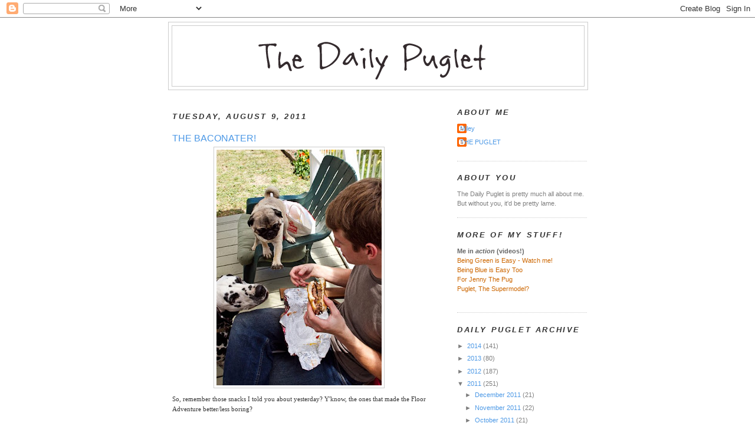

--- FILE ---
content_type: text/html; charset=UTF-8
request_url: https://dailypuglet.blogspot.com/2011/08/baconater.html?showComment=1312926045607
body_size: 17702
content:
<!DOCTYPE html>
<html dir='ltr' xmlns='http://www.w3.org/1999/xhtml' xmlns:b='http://www.google.com/2005/gml/b' xmlns:data='http://www.google.com/2005/gml/data' xmlns:expr='http://www.google.com/2005/gml/expr'>
<head>
<link href='https://www.blogger.com/static/v1/widgets/55013136-widget_css_bundle.css' rel='stylesheet' type='text/css'/>
<meta content='text/html; charset=UTF-8' http-equiv='Content-Type'/>
<meta content='blogger' name='generator'/>
<link href='https://dailypuglet.blogspot.com/favicon.ico' rel='icon' type='image/x-icon'/>
<link href='http://dailypuglet.blogspot.com/2011/08/baconater.html' rel='canonical'/>
<link rel="alternate" type="application/atom+xml" title="The Daily Puglet - Atom" href="https://dailypuglet.blogspot.com/feeds/posts/default" />
<link rel="alternate" type="application/rss+xml" title="The Daily Puglet - RSS" href="https://dailypuglet.blogspot.com/feeds/posts/default?alt=rss" />
<link rel="service.post" type="application/atom+xml" title="The Daily Puglet - Atom" href="https://www.blogger.com/feeds/6831973523430732234/posts/default" />

<link rel="alternate" type="application/atom+xml" title="The Daily Puglet - Atom" href="https://dailypuglet.blogspot.com/feeds/1987217061936239661/comments/default" />
<!--Can't find substitution for tag [blog.ieCssRetrofitLinks]-->
<link href='https://blogger.googleusercontent.com/img/b/R29vZ2xl/AVvXsEiJc09fjaG9nL5LkhIVI16lCr3HpevdyjBVJf_xno2pfbgfpttbUv9IFf_v6KOQcqvFgNSN1-nBF2etgcX0rClPMoyX3NuHqzpOJUW4XqIMaSQY23iRPNNnr5jHJUaN3jjsrYiHg9fJJCw/s400/bacon2_IMG_1585-1.jpg' rel='image_src'/>
<meta content='http://dailypuglet.blogspot.com/2011/08/baconater.html' property='og:url'/>
<meta content='THE BACONATER!' property='og:title'/>
<meta content='So, remember those snacks I told you about yesterday? Y&#39;know, the ones that made the Floor Adventure better/less boring?   Well. There wer...' property='og:description'/>
<meta content='https://blogger.googleusercontent.com/img/b/R29vZ2xl/AVvXsEiJc09fjaG9nL5LkhIVI16lCr3HpevdyjBVJf_xno2pfbgfpttbUv9IFf_v6KOQcqvFgNSN1-nBF2etgcX0rClPMoyX3NuHqzpOJUW4XqIMaSQY23iRPNNnr5jHJUaN3jjsrYiHg9fJJCw/w1200-h630-p-k-no-nu/bacon2_IMG_1585-1.jpg' property='og:image'/>
<title>The Daily Puglet: THE BACONATER!</title>
<style id='page-skin-1' type='text/css'><!--
/*
-----------------------------------------------
Blogger Template Style
Name:     Minima
Designer: Douglas Bowman
URL:      www.stopdesign.com
Date:     26 Feb 2004
Updated by: Blogger Team
----------------------------------------------- */
/* Variable definitions
====================
<Variable name="bgcolor" description="Page Background Color"
type="color" default="#fff">
<Variable name="textcolor" description="Text Color"
type="color" default="#333">
<Variable name="linkcolor" description="Link Color"
type="color" default="#58a">
<Variable name="pagetitlecolor" description="Blog Title Color"
type="color" default="#666">
<Variable name="descriptioncolor" description="Blog Description Color"
type="color" default="#999">
<Variable name="titlecolor" description="Post Title Color"
type="color" default="#c60">
<Variable name="bordercolor" description="Border Color"
type="color" default="#ccc">
<Variable name="sidebarcolor" description="Sidebar Title Color"
type="color" default="#999">
<Variable name="sidebartextcolor" description="Sidebar Text Color"
type="color" default="#666">
<Variable name="visitedlinkcolor" description="Visited Link Color"
type="color" default="#999">
<Variable name="bodyfont" description="Text Font"
type="font" default="normal normal 100% Georgia, Serif">
<Variable name="headerfont" description="Sidebar Title Font"
type="font"
default="normal normal 78% 'Trebuchet MS',Trebuchet,Arial,Verdana,Sans-serif">
<Variable name="pagetitlefont" description="Blog Title Font"
type="font"
default="normal normal 200% Georgia, Serif">
<Variable name="descriptionfont" description="Blog Description Font"
type="font"
default="normal normal 78% 'Trebuchet MS', Trebuchet, Arial, Verdana, Sans-serif">
<Variable name="postfooterfont" description="Post Footer Font"
type="font"
default="normal normal 78% 'Trebuchet MS', Trebuchet, Arial, Verdana, Sans-serif">
<Variable name="startSide" description="Side where text starts in blog language"
type="automatic" default="left">
<Variable name="endSide" description="Side where text ends in blog language"
type="automatic" default="right">
*/
/* Use this with templates/template-twocol.html */
body, .body-fauxcolumn-outer {
background:#ffffff;
margin:0;
color:#333333;
font:x-small Georgia Serif;
font-size/* */:/**/small;
font-size: /**/small;
text-align: center;
}
a:link {
color:#4d99e6;
text-decoration:none;
}
a:visited {
color:#999999;
text-decoration:none;
}
a:hover {
color:#4d99e6;
text-decoration:underline;
}
a img {
border-width:0;
}
/* Header
-----------------------------------------------
*/
#header-wrapper {
width:710px;
margin:0 auto 10px;
border:1px solid #cccccc;
}
#header-inner {
background-position: center;
margin-left: auto;
margin-right: auto;
}
#header {
margin: 5px;
border: 1px solid #cccccc;
text-align: center;
color:#333333;
}
#header h1 {
margin:5px 5px 0;
padding:15px 20px .25em;
line-height:1.2em;
text-transform:uppercase;
letter-spacing:.2em;
font: normal bold 240% Trebuchet, Trebuchet MS, Arial, sans-serif;
}
#header a {
color:#333333;
text-decoration:none;
}
#header a:hover {
color:#333333;
}
#header .description {
margin:0 5px 5px;
padding:0 20px 15px;
max-width:700px;
text-transform:uppercase;
letter-spacing:.2em;
line-height: 1.4em;
font: normal bold 104% Trebuchet, Trebuchet MS, Arial, sans-serif;
color: #cc6600;
}
#header img {
margin-left: auto;
margin-right: auto;
}
/* Outer-Wrapper
----------------------------------------------- */
#outer-wrapper {
width: 710px;
margin:0 auto;
padding:7px;
text-align:left;
font: normal normal 86% Verdana, sans-serif;
}
#main-wrapper {
width: 430px;
padding:7px;
float: left;
word-wrap: break-word; /* fix for long text breaking sidebar float in IE */
overflow: hidden;     /* fix for long non-text content breaking IE sidebar float */
}
#sidebar-wrapper {
width: 220px;
float: right;
word-wrap: break-word; /* fix for long text breaking sidebar float in IE */
overflow: hidden;      /* fix for long non-text content breaking IE sidebar float */
}
/* Headings
----------------------------------------------- */
h2 {
margin:1.5em 0 .75em;
font:italic bold 116% Trebuchet, Trebuchet MS, Arial, sans-serif;
line-height: 1.4em;
text-transform:uppercase;
letter-spacing:.2em;
color:#333333;
}
/* Posts
-----------------------------------------------
*/
h2.date-header {
margin:1.5em 0 .5em;
}
.post {
margin:1.5em 0 1.5em;
border-bottom:1px dotted #cccccc;
padding-bottom:1.5em;
}
.post h3 {
margin:.25em 0 0;
padding:0 0 4px;
font-size:140%;
font-weight:normal;
line-height:1.4em;
color:#4d99e6;
}
.post h3 a, .post h3 a:visited, .post h3 strong {
display:block;
text-decoration:none;
color:#4d99e6;
font-weight:normal;
}
.post h3 strong, .post h3 a:hover {
color:#333333;
}
.post-body {
margin:.750 0 .75em;
line-height:1.6em;
}
.post-body blockquote {
line-height:1.3em;
}
.post-footer {
margin: .75em 0;
color:#333333;
text-transform:uppercase;
letter-spacing:.1em;
font: normal normal 105% Trebuchet, Trebuchet MS, Arial, sans-serif;
line-height: 1.4em;
}
.comment-link {
margin-left:.6em;
}
.post img {
padding:4px;
border:1px solid #cccccc;
}
.post blockquote {
margin:1em 20px;
}
.post blockquote p {
margin:.75em 0;
}
/* Comments
----------------------------------------------- */
#comments h4 {
margin:1em 0;
font-weight: bold;
line-height: 1.4em;
text-transform:uppercase;
letter-spacing:.2em;
color: #333333;
}
#comments-block {
margin:1em 0 1.5em;
line-height:1.6em;
}
#comments-block .comment-author {
margin:.5em 0;
}
#comments-block .comment-body {
margin:.25em 0 0;
}
#comments-block .comment-footer {
margin:-.25em 0 2em;
line-height: 1.4em;
text-transform:uppercase;
letter-spacing:.1em;
}
#comments-block .comment-body p {
margin:0 0 .75em;
}
.deleted-comment {
font-style:italic;
color:gray;
}
#blog-pager-newer-link {
float: left;
}
#blog-pager-older-link {
float: right;
}
#blog-pager {
text-align: center;
}
.feed-links {
clear: both;
line-height: 2.5em;
}
/* Sidebar Content
----------------------------------------------- */
.sidebar {
color: #7f7f7f;
line-height: 1.5em;
}
.sidebar ul {
list-style:none;
margin:0 0 0;
padding:0 0 0;
}
.sidebar li {
margin:0;
padding-top:0;
padding-right:0;
padding-bottom:.25em;
padding-left:15px;
text-indent:-15px;
line-height:1.5em;
}
.sidebar .widget, .main .widget {
border-bottom:1px dotted #cccccc;
margin:0 0 1.5em;
padding:0 0 1.5em;
}
.main .Blog {
border-bottom-width: 0;
}
/* Profile
----------------------------------------------- */
.profile-img {
float: left;
margin-top: 0;
margin-right: 5px;
margin-bottom: 5px;
margin-left: 0;
padding: 4px;
border: 1px solid #cccccc;
}
.profile-data {
margin:0;
text-transform:uppercase;
letter-spacing:.1em;
font: normal normal 105% Trebuchet, Trebuchet MS, Arial, sans-serif;
color: #333333;
font-weight: bold;
line-height: 1.6em;
}
.profile-datablock {
margin:.5em 0 .5em;
}
.profile-textblock {
margin: 0.5em 0;
line-height: 1.5em;
}
.profile-link {
font: normal normal 105% Trebuchet, Trebuchet MS, Arial, sans-serif;
text-transform: uppercase;
letter-spacing: .1em;
}
/* Footer
----------------------------------------------- */
#footer {
width:660px;
clear:both;
margin:0 auto;
padding-top:15px;
line-height: 1.6em;
text-transform:uppercase;
letter-spacing:.1em;
text-align: center;
}

--></style>
<link href='https://www.blogger.com/dyn-css/authorization.css?targetBlogID=6831973523430732234&amp;zx=cbb9ba5b-0df3-4273-ad49-1e7ad6fdfbcf' media='none' onload='if(media!=&#39;all&#39;)media=&#39;all&#39;' rel='stylesheet'/><noscript><link href='https://www.blogger.com/dyn-css/authorization.css?targetBlogID=6831973523430732234&amp;zx=cbb9ba5b-0df3-4273-ad49-1e7ad6fdfbcf' rel='stylesheet'/></noscript>
<meta name='google-adsense-platform-account' content='ca-host-pub-1556223355139109'/>
<meta name='google-adsense-platform-domain' content='blogspot.com'/>

</head>
<body>
<div class='navbar section' id='navbar'><div class='widget Navbar' data-version='1' id='Navbar1'><script type="text/javascript">
    function setAttributeOnload(object, attribute, val) {
      if(window.addEventListener) {
        window.addEventListener('load',
          function(){ object[attribute] = val; }, false);
      } else {
        window.attachEvent('onload', function(){ object[attribute] = val; });
      }
    }
  </script>
<div id="navbar-iframe-container"></div>
<script type="text/javascript" src="https://apis.google.com/js/platform.js"></script>
<script type="text/javascript">
      gapi.load("gapi.iframes:gapi.iframes.style.bubble", function() {
        if (gapi.iframes && gapi.iframes.getContext) {
          gapi.iframes.getContext().openChild({
              url: 'https://www.blogger.com/navbar/6831973523430732234?po\x3d1987217061936239661\x26origin\x3dhttps://dailypuglet.blogspot.com',
              where: document.getElementById("navbar-iframe-container"),
              id: "navbar-iframe"
          });
        }
      });
    </script><script type="text/javascript">
(function() {
var script = document.createElement('script');
script.type = 'text/javascript';
script.src = '//pagead2.googlesyndication.com/pagead/js/google_top_exp.js';
var head = document.getElementsByTagName('head')[0];
if (head) {
head.appendChild(script);
}})();
</script>
</div></div>
<div id='outer-wrapper'><div id='wrap2'>
<!-- skip links for text browsers -->
<span id='skiplinks' style='display:none;'>
<a href='#main'>skip to main </a> |
      <a href='#sidebar'>skip to sidebar</a>
</span>
<div id='header-wrapper'>
<div class='header section' id='header'><div class='widget Header' data-version='1' id='Header1'>
<div id='header-inner'>
<a href='https://dailypuglet.blogspot.com/' style='display: block'>
<img alt='The Daily Puglet' height='102px; ' id='Header1_headerimg' src='https://blogger.googleusercontent.com/img/b/R29vZ2xl/AVvXsEh7bgdyiS728mhxBPcvYLyjvDpZnIlz8q7coHjgbnJBH6gPl_3m285EcyHdcZwJuZwdpiNP-cj7b3Gb1pCIK-Lqi1RGg1OgoLj2O2C9WPXWQwWv-J4B1K9Jc2J8HclxMRLY0D3PGved/s1600-r/DPHEADER.png' style='display: block' width='647px; '/>
</a>
</div>
</div></div>
</div>
<div id='content-wrapper'>
<div id='crosscol-wrapper' style='text-align:center'>
<div class='crosscol no-items section' id='crosscol'></div>
</div>
<div id='main-wrapper'>
<div class='main section' id='main'><div class='widget Blog' data-version='1' id='Blog1'>
<div class='blog-posts hfeed'>

          <div class="date-outer">
        
<h2 class='date-header'><span>Tuesday, August 9, 2011</span></h2>

          <div class="date-posts">
        
<div class='post-outer'>
<div class='post hentry'>
<a name='1987217061936239661'></a>
<h3 class='post-title entry-title'>
<a href='https://dailypuglet.blogspot.com/2011/08/baconater.html'>THE BACONATER!</a>
</h3>
<div class='post-header-line-1'></div>
<div class='post-body entry-content'>
<a href="https://blogger.googleusercontent.com/img/b/R29vZ2xl/AVvXsEiJc09fjaG9nL5LkhIVI16lCr3HpevdyjBVJf_xno2pfbgfpttbUv9IFf_v6KOQcqvFgNSN1-nBF2etgcX0rClPMoyX3NuHqzpOJUW4XqIMaSQY23iRPNNnr5jHJUaN3jjsrYiHg9fJJCw/s1600/bacon2_IMG_1585-1.jpg" onblur="try {parent.deselectBloggerImageGracefully();} catch(e) {}"><img alt="" border="0" id="BLOGGER_PHOTO_ID_5638908673243024738" src="https://blogger.googleusercontent.com/img/b/R29vZ2xl/AVvXsEiJc09fjaG9nL5LkhIVI16lCr3HpevdyjBVJf_xno2pfbgfpttbUv9IFf_v6KOQcqvFgNSN1-nBF2etgcX0rClPMoyX3NuHqzpOJUW4XqIMaSQY23iRPNNnr5jHJUaN3jjsrYiHg9fJJCw/s400/bacon2_IMG_1585-1.jpg" style="display:block; margin:0px auto 10px; text-align:center;cursor:pointer; cursor:hand;width: 280px; height: 400px;" /></a><span style="font-family: verdana;">So, remember those snacks I told you about yesterday? Y'know, the ones that made the Floor Adventure better/less boring? </span><br /><br /><span style="font-family: verdana;">Well. There were a few of them. My human fed us Booty-like puffy cheese things, the crusts off her bread (lame) and chunks of apple (yuck). Lily + Harry's mom Cyndi put turkey in a tube to keep us occupied (tasty but kinda mean). But the #1 best snack of the whole day - and maybe even my whole entire life was this:</span><a href="https://blogger.googleusercontent.com/img/b/R29vZ2xl/AVvXsEgqIRr6aaM2l8YfT0hzegapM8qXVTWg3rA8yiivfmciqLDYYZg8IGJmDJLkNSHGTDR6pXObjXoQ6IW_wYfy8Ky22TbE0kec8NKnUkC886KqLG31WZ1L-lGrbMx3Weh4JK2_IRXZUjQf-Dk/s1600/bacon1_IMG_1583-1.jpg" onblur="try {parent.deselectBloggerImageGracefully();} catch(e) {}"><br /></a><br /><a href="https://blogger.googleusercontent.com/img/b/R29vZ2xl/AVvXsEiFOCguPRppdix2QvQy4f3cUACTx5qyW2ivf5KZeg3XpGaYieHIO6oXp6O8DmolQHM_zSWagc_-kcvEpZA5E_EIUF6qk5dzHo4xf1kDVt1059nFc7IFN2a-bWf1WSn5LiaWG1o68Ahlt4k/s1600/baconater.jpg" onblur="try {parent.deselectBloggerImageGracefully();} catch(e) {}"><img alt="" border="0" id="BLOGGER_PHOTO_ID_5638908677566660754" src="https://blogger.googleusercontent.com/img/b/R29vZ2xl/AVvXsEiFOCguPRppdix2QvQy4f3cUACTx5qyW2ivf5KZeg3XpGaYieHIO6oXp6O8DmolQHM_zSWagc_-kcvEpZA5E_EIUF6qk5dzHo4xf1kDVt1059nFc7IFN2a-bWf1WSn5LiaWG1o68Ahlt4k/s400/baconater.jpg" style="display:block; margin:0px auto 10px; text-align:center;cursor:pointer; cursor:hand;width: 400px; height: 232px;" /></a><span style="font-family: verdana;">Yep. The Baconater! Cyndi's son Aaron had one (or two, or three?) of them for lunch. I wish I had words to explain how good a Baconater smells. And I reeeallly wish I knew how a Baconater tastes. But I was told I had to look with my eyes, not with my mouth. No idea.<br /><br />I'm not completely sure what's in a Baconater besides bacon, but I wanted to eat all of it. One or two or three times. Or more.</span> <span style="font-family: verdana;">Anyone here ever get close enough to a Baconator to taste one????</span><br /><br /><span style="font-family: verdana;">Must have Baconator!</span><br /><br />
<div style='clear: both;'></div>
</div>
<div class='post-footer'>
<div class='post-footer-line post-footer-line-1'><span class='post-comment-link'>
</span>
<span class='post-icons'>
<span class='item-action'>
<a href='https://www.blogger.com/email-post/6831973523430732234/1987217061936239661' title='Email Post'>
<img alt="" class="icon-action" height="13" src="//www.blogger.com/img/icon18_email.gif" width="18">
</a>
</span>
<span class='item-control blog-admin pid-823522160'>
<a href='https://www.blogger.com/post-edit.g?blogID=6831973523430732234&postID=1987217061936239661&from=pencil' title='Edit Post'>
<img alt='' class='icon-action' height='18' src='https://resources.blogblog.com/img/icon18_edit_allbkg.gif' width='18'/>
</a>
</span>
</span>
</div>
<div class='post-footer-line post-footer-line-2'></div>
<div class='post-footer-line post-footer-line-3'></div>
</div>
</div>
<div class='comments' id='comments'>
<a name='comments'></a>
<h4>25 comments:</h4>
<div id='Blog1_comments-block-wrapper'>
<dl class='avatar-comment-indent' id='comments-block'>
<dt class='comment-author ' id='c1664462440881688159'>
<a name='c1664462440881688159'></a>
<div class="avatar-image-container vcard"><span dir="ltr"><a href="https://www.blogger.com/profile/12441139910261490085" target="" rel="nofollow" onclick="" class="avatar-hovercard" id="av-1664462440881688159-12441139910261490085"><img src="https://resources.blogblog.com/img/blank.gif" width="35" height="35" class="delayLoad" style="display: none;" longdesc="//blogger.googleusercontent.com/img/b/R29vZ2xl/AVvXsEhHZUt3chItdPv7wHKUFZHAe3xjbebjFG07k08ppmkAS6uAqKKezuUzI-n91q0kff6Vo68tR2O9lCnDe1F7sGd732wGR7bjFcP8eN9KhjiTzoyFE27N00iAqr7r5xd2KQ/s45-c/IMG_5589.JPG" alt="" title="Gracie the Agility Pug">

<noscript><img src="//blogger.googleusercontent.com/img/b/R29vZ2xl/AVvXsEhHZUt3chItdPv7wHKUFZHAe3xjbebjFG07k08ppmkAS6uAqKKezuUzI-n91q0kff6Vo68tR2O9lCnDe1F7sGd732wGR7bjFcP8eN9KhjiTzoyFE27N00iAqr7r5xd2KQ/s45-c/IMG_5589.JPG" width="35" height="35" class="photo" alt=""></noscript></a></span></div>
<a href='https://www.blogger.com/profile/12441139910261490085' rel='nofollow'>Gracie the Agility Pug</a>
said...
</dt>
<dd class='comment-body' id='Blog1_cmt-1664462440881688159'>
<p>
Yikes - I&#39;m drooling just looking at the picture. I had doggie cake this past weekend, to celebrate a friend&#39;s BIG title. For my BIG title, I want a BACONATOR!!!!!!!!!
</p>
</dd>
<dd class='comment-footer'>
<span class='comment-timestamp'>
<a href='https://dailypuglet.blogspot.com/2011/08/baconater.html?showComment=1312913680839#c1664462440881688159' title='comment permalink'>
August 9, 2011 at 11:14&#8239;AM
</a>
<span class='item-control blog-admin pid-356560390'>
<a class='comment-delete' href='https://www.blogger.com/comment/delete/6831973523430732234/1664462440881688159' title='Delete Comment'>
<img src='https://resources.blogblog.com/img/icon_delete13.gif'/>
</a>
</span>
</span>
</dd>
<dt class='comment-author ' id='c5141270024622443627'>
<a name='c5141270024622443627'></a>
<div class="avatar-image-container avatar-stock"><span dir="ltr"><img src="//resources.blogblog.com/img/blank.gif" width="35" height="35" alt="" title="Gabby &amp;quot;Fabulous Feline in MD&amp;quot;">

</span></div>
Gabby &quot;Fabulous Feline in MD&quot;
said...
</dt>
<dd class='comment-body' id='Blog1_cmt-5141270024622443627'>
<p>
Pug-<br /><br />Three words  <br /><br /> AWESOME - AMAZING - DELICIOUS
</p>
</dd>
<dd class='comment-footer'>
<span class='comment-timestamp'>
<a href='https://dailypuglet.blogspot.com/2011/08/baconater.html?showComment=1312913713910#c5141270024622443627' title='comment permalink'>
August 9, 2011 at 11:15&#8239;AM
</a>
<span class='item-control blog-admin pid-639265814'>
<a class='comment-delete' href='https://www.blogger.com/comment/delete/6831973523430732234/5141270024622443627' title='Delete Comment'>
<img src='https://resources.blogblog.com/img/icon_delete13.gif'/>
</a>
</span>
</span>
</dd>
<dt class='comment-author ' id='c5192706719778498142'>
<a name='c5192706719778498142'></a>
<div class="avatar-image-container avatar-stock"><span dir="ltr"><img src="//resources.blogblog.com/img/blank.gif" width="35" height="35" alt="" title="holdin27">

</span></div>
holdin27
said...
</dt>
<dd class='comment-body' id='Blog1_cmt-5192706719778498142'>
<p>
Buahahaha, that picture with Puglet reaching for the baconator is all time.  Just... a... little...closer!  Puglet, that is not good for your little physique, teenage boys can eat that but you are a model!
</p>
</dd>
<dd class='comment-footer'>
<span class='comment-timestamp'>
<a href='https://dailypuglet.blogspot.com/2011/08/baconater.html?showComment=1312913824871#c5192706719778498142' title='comment permalink'>
August 9, 2011 at 11:17&#8239;AM
</a>
<span class='item-control blog-admin pid-639265814'>
<a class='comment-delete' href='https://www.blogger.com/comment/delete/6831973523430732234/5192706719778498142' title='Delete Comment'>
<img src='https://resources.blogblog.com/img/icon_delete13.gif'/>
</a>
</span>
</span>
</dd>
<dt class='comment-author ' id='c8662370062360994008'>
<a name='c8662370062360994008'></a>
<div class="avatar-image-container vcard"><span dir="ltr"><a href="https://www.blogger.com/profile/06001252985179919472" target="" rel="nofollow" onclick="" class="avatar-hovercard" id="av-8662370062360994008-06001252985179919472"><img src="https://resources.blogblog.com/img/blank.gif" width="35" height="35" class="delayLoad" style="display: none;" longdesc="//blogger.googleusercontent.com/img/b/R29vZ2xl/AVvXsEhUfGX1T9rJYB9cev20GdKwvvTvk_gXJEjMgqiWbhXR-_MyuxgGPdxM7nDS85YuAOhQAnub7JWFYoXrA-RzAOavR6udhrNxFeLnSwfxCZO_4VB0U_yHtmEFUmnvNp08nw/s45-c/P+at+Forest+Park.jpg" alt="" title="Payton">

<noscript><img src="//blogger.googleusercontent.com/img/b/R29vZ2xl/AVvXsEhUfGX1T9rJYB9cev20GdKwvvTvk_gXJEjMgqiWbhXR-_MyuxgGPdxM7nDS85YuAOhQAnub7JWFYoXrA-RzAOavR6udhrNxFeLnSwfxCZO_4VB0U_yHtmEFUmnvNp08nw/s45-c/P+at+Forest+Park.jpg" width="35" height="35" class="photo" alt=""></noscript></a></span></div>
<a href='https://www.blogger.com/profile/06001252985179919472' rel='nofollow'>Payton</a>
said...
</dt>
<dd class='comment-body' id='Blog1_cmt-8662370062360994008'>
<p>
Oh good heavens!  I&#39;m going to be dreaming about a baconator for ... ever!  Pug, you should have tried to eat the wrappers.  I know paper normally isn&#39;t all that tasty, but anything that close to the baconator has got to be good!  I guess I can&#39;t complain because I got a small piece of bacon yesterday while at my Gammy and Gampy&#39;s house.<br />Love,<br />Payton
</p>
</dd>
<dd class='comment-footer'>
<span class='comment-timestamp'>
<a href='https://dailypuglet.blogspot.com/2011/08/baconater.html?showComment=1312914311431#c8662370062360994008' title='comment permalink'>
August 9, 2011 at 11:25&#8239;AM
</a>
<span class='item-control blog-admin pid-453284654'>
<a class='comment-delete' href='https://www.blogger.com/comment/delete/6831973523430732234/8662370062360994008' title='Delete Comment'>
<img src='https://resources.blogblog.com/img/icon_delete13.gif'/>
</a>
</span>
</span>
</dd>
<dt class='comment-author ' id='c2846037623479629344'>
<a name='c2846037623479629344'></a>
<div class="avatar-image-container avatar-stock"><span dir="ltr"><img src="//resources.blogblog.com/img/blank.gif" width="35" height="35" alt="" title="Anonymous">

</span></div>
Anonymous
said...
</dt>
<dd class='comment-body' id='Blog1_cmt-2846037623479629344'>
<p>
That baconator looks A.M.A.Z.I.N.G<br /><br />On July 4th Dad was flipping burgers on the grill and he flipped one right onto the ground.  He said it was an accident, but we each got to eat a piece.  It was pretty darn good. We like Dad&#39;s accidents!<br /><br />Lea, Roxi and Riley<br />Those Jersey Shore Puggles
</p>
</dd>
<dd class='comment-footer'>
<span class='comment-timestamp'>
<a href='https://dailypuglet.blogspot.com/2011/08/baconater.html?showComment=1312914432598#c2846037623479629344' title='comment permalink'>
August 9, 2011 at 11:27&#8239;AM
</a>
<span class='item-control blog-admin pid-639265814'>
<a class='comment-delete' href='https://www.blogger.com/comment/delete/6831973523430732234/2846037623479629344' title='Delete Comment'>
<img src='https://resources.blogblog.com/img/icon_delete13.gif'/>
</a>
</span>
</span>
</dd>
<dt class='comment-author ' id='c3840962094109305489'>
<a name='c3840962094109305489'></a>
<div class="avatar-image-container avatar-stock"><span dir="ltr"><img src="//resources.blogblog.com/img/blank.gif" width="35" height="35" alt="" title="Anonymous">

</span></div>
Anonymous
said...
</dt>
<dd class='comment-body' id='Blog1_cmt-3840962094109305489'>
<p>
What?? Aaron didn&#39;t give you some to share??<br />Oh, never mind.. Baconator double has 930 calories... not for a super model like you.<br /><br />Sammy
</p>
</dd>
<dd class='comment-footer'>
<span class='comment-timestamp'>
<a href='https://dailypuglet.blogspot.com/2011/08/baconater.html?showComment=1312915644415#c3840962094109305489' title='comment permalink'>
August 9, 2011 at 11:47&#8239;AM
</a>
<span class='item-control blog-admin pid-639265814'>
<a class='comment-delete' href='https://www.blogger.com/comment/delete/6831973523430732234/3840962094109305489' title='Delete Comment'>
<img src='https://resources.blogblog.com/img/icon_delete13.gif'/>
</a>
</span>
</span>
</dd>
<dt class='comment-author ' id='c444813432150032936'>
<a name='c444813432150032936'></a>
<div class="avatar-image-container vcard"><span dir="ltr"><a href="https://www.blogger.com/profile/17637138429744546365" target="" rel="nofollow" onclick="" class="avatar-hovercard" id="av-444813432150032936-17637138429744546365"><img src="https://resources.blogblog.com/img/blank.gif" width="35" height="35" class="delayLoad" style="display: none;" longdesc="//blogger.googleusercontent.com/img/b/R29vZ2xl/AVvXsEjVc45_DNunM8VnxgJtmAFUtJ6SK_eJsYVQHzKNL8915oZ5gQSiuEkF3WM75SnP1bLFwtjE78wJZDwhLt2ohqvV-PScGY5XSeXbxs_GAuNNEAs2S_6gRGBQLyuQJBtrpw/s45-c/P1010318j.jpg" alt="" title="moPSY+MISIOber">

<noscript><img src="//blogger.googleusercontent.com/img/b/R29vZ2xl/AVvXsEjVc45_DNunM8VnxgJtmAFUtJ6SK_eJsYVQHzKNL8915oZ5gQSiuEkF3WM75SnP1bLFwtjE78wJZDwhLt2ohqvV-PScGY5XSeXbxs_GAuNNEAs2S_6gRGBQLyuQJBtrpw/s45-c/P1010318j.jpg" width="35" height="35" class="photo" alt=""></noscript></a></span></div>
<a href='https://www.blogger.com/profile/17637138429744546365' rel='nofollow'>moPSY+MISIOber</a>
said...
</dt>
<dd class='comment-body' id='Blog1_cmt-444813432150032936'>
<p>
Fortunately we don&#39;t have Baconators here in Poland, and I won&#39;t show today&#39;s post to Fredzio Zuzia and Pucia, but I know some Human (Man) that would say UNFORTUNATELY !! Kisses Pug and Dutch, Gosia
</p>
</dd>
<dd class='comment-footer'>
<span class='comment-timestamp'>
<a href='https://dailypuglet.blogspot.com/2011/08/baconater.html?showComment=1312916595722#c444813432150032936' title='comment permalink'>
August 9, 2011 at 12:03&#8239;PM
</a>
<span class='item-control blog-admin pid-713584458'>
<a class='comment-delete' href='https://www.blogger.com/comment/delete/6831973523430732234/444813432150032936' title='Delete Comment'>
<img src='https://resources.blogblog.com/img/icon_delete13.gif'/>
</a>
</span>
</span>
</dd>
<dt class='comment-author ' id='c7067334432855155256'>
<a name='c7067334432855155256'></a>
<div class="avatar-image-container vcard"><span dir="ltr"><a href="https://www.blogger.com/profile/17576983330099114074" target="" rel="nofollow" onclick="" class="avatar-hovercard" id="av-7067334432855155256-17576983330099114074"><img src="https://resources.blogblog.com/img/blank.gif" width="35" height="35" class="delayLoad" style="display: none;" longdesc="//blogger.googleusercontent.com/img/b/R29vZ2xl/AVvXsEgWgoZ8xufGdIqPSbXNHkNj2qUM4zy8ZKZKvlKmvf07MDZJzpSYjjFuaFDIVLZbTj1Dq209LXYN6os9Nl9pjyboMNfDBLQWI_nrvVNYXdwC2eA_3lUIb4T1x9LbMgNc5Q/s45-c/IMG_7179.JPG" alt="" title="Noodles">

<noscript><img src="//blogger.googleusercontent.com/img/b/R29vZ2xl/AVvXsEgWgoZ8xufGdIqPSbXNHkNj2qUM4zy8ZKZKvlKmvf07MDZJzpSYjjFuaFDIVLZbTj1Dq209LXYN6os9Nl9pjyboMNfDBLQWI_nrvVNYXdwC2eA_3lUIb4T1x9LbMgNc5Q/s45-c/IMG_7179.JPG" width="35" height="35" class="photo" alt=""></noscript></a></span></div>
<a href='https://www.blogger.com/profile/17576983330099114074' rel='nofollow'>Noodles</a>
said...
</dt>
<dd class='comment-body' id='Blog1_cmt-7067334432855155256'>
<p>
Hey Puglet - looks like DOG FOOD (;-)) to ME!<br />Love Noodles
</p>
</dd>
<dd class='comment-footer'>
<span class='comment-timestamp'>
<a href='https://dailypuglet.blogspot.com/2011/08/baconater.html?showComment=1312918242322#c7067334432855155256' title='comment permalink'>
August 9, 2011 at 12:30&#8239;PM
</a>
<span class='item-control blog-admin pid-227422500'>
<a class='comment-delete' href='https://www.blogger.com/comment/delete/6831973523430732234/7067334432855155256' title='Delete Comment'>
<img src='https://resources.blogblog.com/img/icon_delete13.gif'/>
</a>
</span>
</span>
</dd>
<dt class='comment-author ' id='c7733262291115216239'>
<a name='c7733262291115216239'></a>
<div class="avatar-image-container avatar-stock"><span dir="ltr"><img src="//resources.blogblog.com/img/blank.gif" width="35" height="35" alt="" title="Anonymous">

</span></div>
Anonymous
said...
</dt>
<dd class='comment-body' id='Blog1_cmt-7733262291115216239'>
<p>
Hi Puglet, <br />Oh boy - what should I say? We have McD here, but of course we never go. Never means never. I wonder sometimes how humans can be so tough, somehow merciless. <br /><br />You and Dutch were sooo close to the Baconator, how lucky you are. I only have been close to chicken breast and fish today, how boring .. mixed with veggies *yuck* and the bad news is, tomorrow we go again to the vegetable market. She said she&#39;ll buy beetroot *double yuck*!<br /><br />I am sending my loving regards to all cats over the big ocean. We celebrate &quot;cat&#39;s day&quot; today in Europe and I wonder when &quot;pug&#39;s day&quot; will be, of course accompanied by a set or two or three of Barconator, no fries, please. <br /><br />Hungry pug greetings<br /><br />Carlos Santana<br /><br />In loving memory of my cat Selina who crossed the rainbow bridge one year ago.
</p>
</dd>
<dd class='comment-footer'>
<span class='comment-timestamp'>
<a href='https://dailypuglet.blogspot.com/2011/08/baconater.html?showComment=1312918673446#c7733262291115216239' title='comment permalink'>
August 9, 2011 at 12:37&#8239;PM
</a>
<span class='item-control blog-admin pid-639265814'>
<a class='comment-delete' href='https://www.blogger.com/comment/delete/6831973523430732234/7733262291115216239' title='Delete Comment'>
<img src='https://resources.blogblog.com/img/icon_delete13.gif'/>
</a>
</span>
</span>
</dd>
<dt class='comment-author ' id='c6078885943846430326'>
<a name='c6078885943846430326'></a>
<div class="avatar-image-container avatar-stock"><span dir="ltr"><img src="//resources.blogblog.com/img/blank.gif" width="35" height="35" alt="" title="Anonymous">

</span></div>
Anonymous
said...
</dt>
<dd class='comment-body' id='Blog1_cmt-6078885943846430326'>
<p>
Hey Puglet,<br />Couldn&#39;t you stretch just a little bit more to reach the BACONATOR.. stretch Puglet STRETCH !<br /><br />Oh to have just one bite.. just one would be like heaven on earth for a pug.<br /><br />If we drool anymore we&#39;ll be in puddles.<br /><br />3E&#39;s from San Antonio
</p>
</dd>
<dd class='comment-footer'>
<span class='comment-timestamp'>
<a href='https://dailypuglet.blogspot.com/2011/08/baconater.html?showComment=1312918919999#c6078885943846430326' title='comment permalink'>
August 9, 2011 at 12:41&#8239;PM
</a>
<span class='item-control blog-admin pid-639265814'>
<a class='comment-delete' href='https://www.blogger.com/comment/delete/6831973523430732234/6078885943846430326' title='Delete Comment'>
<img src='https://resources.blogblog.com/img/icon_delete13.gif'/>
</a>
</span>
</span>
</dd>
<dt class='comment-author ' id='c2991909113778510524'>
<a name='c2991909113778510524'></a>
<div class="avatar-image-container vcard"><span dir="ltr"><a href="https://www.blogger.com/profile/05144886928686888481" target="" rel="nofollow" onclick="" class="avatar-hovercard" id="av-2991909113778510524-05144886928686888481"><img src="https://resources.blogblog.com/img/blank.gif" width="35" height="35" class="delayLoad" style="display: none;" longdesc="//blogger.googleusercontent.com/img/b/R29vZ2xl/AVvXsEhQb0Jv6YDsbXAMdZCxub7TocSMKJVABTf9ZgiytoNu7FzjHORGo7GWUVOgjfMRwpkS4ATqIqpT74CdRzVEhHTtmiECxwNQKeppo58Jfwq9XbRgvWCxueWZmH_DffD3VA/s45-c/photo.JPG" alt="" title="SpencerBartholomew">

<noscript><img src="//blogger.googleusercontent.com/img/b/R29vZ2xl/AVvXsEhQb0Jv6YDsbXAMdZCxub7TocSMKJVABTf9ZgiytoNu7FzjHORGo7GWUVOgjfMRwpkS4ATqIqpT74CdRzVEhHTtmiECxwNQKeppo58Jfwq9XbRgvWCxueWZmH_DffD3VA/s45-c/photo.JPG" width="35" height="35" class="photo" alt=""></noscript></a></span></div>
<a href='https://www.blogger.com/profile/05144886928686888481' rel='nofollow'>SpencerBartholomew</a>
said...
</dt>
<dd class='comment-body' id='Blog1_cmt-2991909113778510524'>
<p>
Ooohhhhh...even the name sounds delicious. How could he not share with you? Did you give him your best pug-oogle-eyed stare?
</p>
</dd>
<dd class='comment-footer'>
<span class='comment-timestamp'>
<a href='https://dailypuglet.blogspot.com/2011/08/baconater.html?showComment=1312919544044#c2991909113778510524' title='comment permalink'>
August 9, 2011 at 12:52&#8239;PM
</a>
<span class='item-control blog-admin pid-378094902'>
<a class='comment-delete' href='https://www.blogger.com/comment/delete/6831973523430732234/2991909113778510524' title='Delete Comment'>
<img src='https://resources.blogblog.com/img/icon_delete13.gif'/>
</a>
</span>
</span>
</dd>
<dt class='comment-author ' id='c4516054001578046078'>
<a name='c4516054001578046078'></a>
<div class="avatar-image-container avatar-stock"><span dir="ltr"><img src="//resources.blogblog.com/img/blank.gif" width="35" height="35" alt="" title="Anonymous">

</span></div>
Anonymous
said...
</dt>
<dd class='comment-body' id='Blog1_cmt-4516054001578046078'>
<p>
Oh, did you guys see Paris Hilton now has a pug??<br />Sigh....<br /><br />Sammy
</p>
</dd>
<dd class='comment-footer'>
<span class='comment-timestamp'>
<a href='https://dailypuglet.blogspot.com/2011/08/baconater.html?showComment=1312919963075#c4516054001578046078' title='comment permalink'>
August 9, 2011 at 12:59&#8239;PM
</a>
<span class='item-control blog-admin pid-639265814'>
<a class='comment-delete' href='https://www.blogger.com/comment/delete/6831973523430732234/4516054001578046078' title='Delete Comment'>
<img src='https://resources.blogblog.com/img/icon_delete13.gif'/>
</a>
</span>
</span>
</dd>
<dt class='comment-author ' id='c6872826737789346364'>
<a name='c6872826737789346364'></a>
<div class="avatar-image-container vcard"><span dir="ltr"><a href="https://www.blogger.com/profile/16080019986671935809" target="" rel="nofollow" onclick="" class="avatar-hovercard" id="av-6872826737789346364-16080019986671935809"><img src="https://resources.blogblog.com/img/blank.gif" width="35" height="35" class="delayLoad" style="display: none;" longdesc="//blogger.googleusercontent.com/img/b/R29vZ2xl/AVvXsEjtdt-fCFeNxwLlsgdggAPv6wSw6y4ajhSEBNL6L3eDHfP79rBcFypjADVxVnsvG8y6b8TSrhYTWygqkle4AOaikX36rncl0zO2S9AfJi3cWl-zhOo0E30JxeBklDkkX4E/s45-c/Ollie.jpg" alt="" title="Ollie">

<noscript><img src="//blogger.googleusercontent.com/img/b/R29vZ2xl/AVvXsEjtdt-fCFeNxwLlsgdggAPv6wSw6y4ajhSEBNL6L3eDHfP79rBcFypjADVxVnsvG8y6b8TSrhYTWygqkle4AOaikX36rncl0zO2S9AfJi3cWl-zhOo0E30JxeBklDkkX4E/s45-c/Ollie.jpg" width="35" height="35" class="photo" alt=""></noscript></a></span></div>
<a href='https://www.blogger.com/profile/16080019986671935809' rel='nofollow'>Ollie</a>
said...
</dt>
<dd class='comment-body' id='Blog1_cmt-6872826737789346364'>
<p>
Puglet,<br />My human hasn&#39;t been to Wendy&#39;s since she was a teenager, so I&#39;d say I probably have a better chance of walking on the moon than I do of sinking my chops into a Baconater....sigh.<br />Puffy cheese things, bread crusts and apples are just not going to cut it when you&#39;re staring at beef patties, processed cheese and lots of bacon in a soft white bun. So not fair. I feel your pain.
</p>
</dd>
<dd class='comment-footer'>
<span class='comment-timestamp'>
<a href='https://dailypuglet.blogspot.com/2011/08/baconater.html?showComment=1312921354808#c6872826737789346364' title='comment permalink'>
August 9, 2011 at 1:22&#8239;PM
</a>
<span class='item-control blog-admin pid-19595224'>
<a class='comment-delete' href='https://www.blogger.com/comment/delete/6831973523430732234/6872826737789346364' title='Delete Comment'>
<img src='https://resources.blogblog.com/img/icon_delete13.gif'/>
</a>
</span>
</span>
</dd>
<dt class='comment-author ' id='c258144884203446756'>
<a name='c258144884203446756'></a>
<div class="avatar-image-container avatar-stock"><span dir="ltr"><img src="//resources.blogblog.com/img/blank.gif" width="35" height="35" alt="" title="Mimi, Diva Dog Extraordinare">

</span></div>
Mimi, Diva Dog Extraordinare
said...
</dt>
<dd class='comment-body' id='Blog1_cmt-258144884203446756'>
<p>
puglet, my mom is the best cuz she can never resist the &quot;feed me&quot; stare! i get all up in her face on the couch and if i&#39;m super good and just stare at her food but don&#39;t try to steal any she&#39;ll break off an itty bitty piece of whatever she&#39;s eating. now i haven&#39;t had any baconater before, but i&#39;ve had little tid bits of the things that make up the baconater. cheese= yummy, hamburger=delish, bacon=heavenly but put em all together? i can&#39;t even fathom the deliciosity. and i dont even know any of your awesome tricks! next time you should totally show off all you can do then maybe you&#39;ll get a morsel or two!
</p>
</dd>
<dd class='comment-footer'>
<span class='comment-timestamp'>
<a href='https://dailypuglet.blogspot.com/2011/08/baconater.html?showComment=1312921717324#c258144884203446756' title='comment permalink'>
August 9, 2011 at 1:28&#8239;PM
</a>
<span class='item-control blog-admin pid-639265814'>
<a class='comment-delete' href='https://www.blogger.com/comment/delete/6831973523430732234/258144884203446756' title='Delete Comment'>
<img src='https://resources.blogblog.com/img/icon_delete13.gif'/>
</a>
</span>
</span>
</dd>
<dt class='comment-author ' id='c1232449731850855156'>
<a name='c1232449731850855156'></a>
<div class="avatar-image-container vcard"><span dir="ltr"><a href="https://www.blogger.com/profile/15683191296542603387" target="" rel="nofollow" onclick="" class="avatar-hovercard" id="av-1232449731850855156-15683191296542603387"><img src="https://resources.blogblog.com/img/blank.gif" width="35" height="35" class="delayLoad" style="display: none;" longdesc="//blogger.googleusercontent.com/img/b/R29vZ2xl/AVvXsEh62bBkmMqWMFWjHuIxlmuFlL5nvcO4p5vCkyO1OxDlFOn-Kql0qKhNgXOpQx0nJNo12evJyYKTbiABziGtdAA4wXysst1AAhOGue7b9oFjxuq5nsRMpjJIQxWKnVKxSoE/s45-c/*" alt="" title="Pug Slope">

<noscript><img src="//blogger.googleusercontent.com/img/b/R29vZ2xl/AVvXsEh62bBkmMqWMFWjHuIxlmuFlL5nvcO4p5vCkyO1OxDlFOn-Kql0qKhNgXOpQx0nJNo12evJyYKTbiABziGtdAA4wXysst1AAhOGue7b9oFjxuq5nsRMpjJIQxWKnVKxSoE/s45-c/*" width="35" height="35" class="photo" alt=""></noscript></a></span></div>
<a href='https://www.blogger.com/profile/15683191296542603387' rel='nofollow'>Pug Slope</a>
said...
</dt>
<dd class='comment-body' id='Blog1_cmt-1232449731850855156'>
<p>
My parents just yelled at me because I just got drool all over the keyboard. I think we all need to pull together a plan to obtain Baconators. How about it, Pug? -Love, Sid
</p>
</dd>
<dd class='comment-footer'>
<span class='comment-timestamp'>
<a href='https://dailypuglet.blogspot.com/2011/08/baconater.html?showComment=1312926045607#c1232449731850855156' title='comment permalink'>
August 9, 2011 at 2:40&#8239;PM
</a>
<span class='item-control blog-admin pid-2066875291'>
<a class='comment-delete' href='https://www.blogger.com/comment/delete/6831973523430732234/1232449731850855156' title='Delete Comment'>
<img src='https://resources.blogblog.com/img/icon_delete13.gif'/>
</a>
</span>
</span>
</dd>
<dt class='comment-author ' id='c5754934320909817469'>
<a name='c5754934320909817469'></a>
<div class="avatar-image-container avatar-stock"><span dir="ltr"><img src="//resources.blogblog.com/img/blank.gif" width="35" height="35" alt="" title="Maggie the Pug in Dallas">

</span></div>
Maggie the Pug in Dallas
said...
</dt>
<dd class='comment-body' id='Blog1_cmt-5754934320909817469'>
<p>
Baconater!  Oh, to just smell one would be heaven...thanks for at least sharing the photo with us!  I sure would like to taste it tho.  Have to say Dutch is giving it one good shot at looking oh so pathetic at maybe getting a bite!  Too cute...you both are just too cute!
</p>
</dd>
<dd class='comment-footer'>
<span class='comment-timestamp'>
<a href='https://dailypuglet.blogspot.com/2011/08/baconater.html?showComment=1312928808975#c5754934320909817469' title='comment permalink'>
August 9, 2011 at 3:26&#8239;PM
</a>
<span class='item-control blog-admin pid-639265814'>
<a class='comment-delete' href='https://www.blogger.com/comment/delete/6831973523430732234/5754934320909817469' title='Delete Comment'>
<img src='https://resources.blogblog.com/img/icon_delete13.gif'/>
</a>
</span>
</span>
</dd>
<dt class='comment-author ' id='c6062612693836263031'>
<a name='c6062612693836263031'></a>
<div class="avatar-image-container avatar-stock"><span dir="ltr"><img src="//resources.blogblog.com/img/blank.gif" width="35" height="35" alt="" title="Anonymous">

</span></div>
Anonymous
said...
</dt>
<dd class='comment-body' id='Blog1_cmt-6062612693836263031'>
<p>
How rude!  Doesn&#39;t this person know you never eat in front of a guest and not offer some...totally rude.  We have never had one, but we don&#39;t have these Wendy places around.  Our human is saying yuck.<br /><br />Pearl and Tessa
</p>
</dd>
<dd class='comment-footer'>
<span class='comment-timestamp'>
<a href='https://dailypuglet.blogspot.com/2011/08/baconater.html?showComment=1312929914377#c6062612693836263031' title='comment permalink'>
August 9, 2011 at 3:45&#8239;PM
</a>
<span class='item-control blog-admin pid-639265814'>
<a class='comment-delete' href='https://www.blogger.com/comment/delete/6831973523430732234/6062612693836263031' title='Delete Comment'>
<img src='https://resources.blogblog.com/img/icon_delete13.gif'/>
</a>
</span>
</span>
</dd>
<dt class='comment-author ' id='c6868810639200440694'>
<a name='c6868810639200440694'></a>
<div class="avatar-image-container avatar-stock"><span dir="ltr"><img src="//resources.blogblog.com/img/blank.gif" width="35" height="35" alt="" title="Anonymous">

</span></div>
Anonymous
said...
</dt>
<dd class='comment-body' id='Blog1_cmt-6868810639200440694'>
<p>
My mom wanted me to share with you that she had a killer baconater omelet a few weekends ago at a local coffee shop!  I think that special bacon might be available in more than one place - yipppeee!!!!<br /><br />Mariah in Portland (Aug. 2 was my forever home day, but my name&#39;s not Myra :-(  )
</p>
</dd>
<dd class='comment-footer'>
<span class='comment-timestamp'>
<a href='https://dailypuglet.blogspot.com/2011/08/baconater.html?showComment=1312931408912#c6868810639200440694' title='comment permalink'>
August 9, 2011 at 4:10&#8239;PM
</a>
<span class='item-control blog-admin pid-639265814'>
<a class='comment-delete' href='https://www.blogger.com/comment/delete/6831973523430732234/6868810639200440694' title='Delete Comment'>
<img src='https://resources.blogblog.com/img/icon_delete13.gif'/>
</a>
</span>
</span>
</dd>
<dt class='comment-author ' id='c2304384272200203339'>
<a name='c2304384272200203339'></a>
<div class="avatar-image-container vcard"><span dir="ltr"><a href="https://www.blogger.com/profile/11382863960194335627" target="" rel="nofollow" onclick="" class="avatar-hovercard" id="av-2304384272200203339-11382863960194335627"><img src="https://resources.blogblog.com/img/blank.gif" width="35" height="35" class="delayLoad" style="display: none;" longdesc="//blogger.googleusercontent.com/img/b/R29vZ2xl/AVvXsEhbBHkd2lQdNQgWbS7omqtQYRr36MQi8_7e-TuPB4KGWPqHbm0jDIbI1F20lXDwpHhsmAHjfFvvD9W2YopaZ7BCQ4rnoyTV2156-I0Xp6c1SHUJlSNHaRKo9dkBbYFWYKo/s45-c/DSC04688.JPG" alt="" title="pugsmom">

<noscript><img src="//blogger.googleusercontent.com/img/b/R29vZ2xl/AVvXsEhbBHkd2lQdNQgWbS7omqtQYRr36MQi8_7e-TuPB4KGWPqHbm0jDIbI1F20lXDwpHhsmAHjfFvvD9W2YopaZ7BCQ4rnoyTV2156-I0Xp6c1SHUJlSNHaRKo9dkBbYFWYKo/s45-c/DSC04688.JPG" width="35" height="35" class="photo" alt=""></noscript></a></span></div>
<a href='https://www.blogger.com/profile/11382863960194335627' rel='nofollow'>pugsmom</a>
said...
</dt>
<dd class='comment-body' id='Blog1_cmt-2304384272200203339'>
<p>
Puglet,<br />I don&#39;t think there&#39;s a chance I&#39;ll ever get close enough to a Baconator to even smell it.  <br />My human was laying on her bed eating a Philly Cheese Steak pocket sandwich the other night and was going to give me a taste.  I got so excited for my taste that I jumped on her sandwich.  Some hot cheese squirted out on her chest and made a bubble that left a red mark even until today. If I said, &quot;Baconator please&quot;, she would say, &quot;RIGHT!!&quot;, and give me the evil eye.  Thanks for the picture though, I can dream at least. <br />Phoebe in Gladstone, OR
</p>
</dd>
<dd class='comment-footer'>
<span class='comment-timestamp'>
<a href='https://dailypuglet.blogspot.com/2011/08/baconater.html?showComment=1312935421300#c2304384272200203339' title='comment permalink'>
August 9, 2011 at 5:17&#8239;PM
</a>
<span class='item-control blog-admin pid-1794558185'>
<a class='comment-delete' href='https://www.blogger.com/comment/delete/6831973523430732234/2304384272200203339' title='Delete Comment'>
<img src='https://resources.blogblog.com/img/icon_delete13.gif'/>
</a>
</span>
</span>
</dd>
<dt class='comment-author ' id='c3739812557355955958'>
<a name='c3739812557355955958'></a>
<div class="avatar-image-container avatar-stock"><span dir="ltr"><img src="//resources.blogblog.com/img/blank.gif" width="35" height="35" alt="" title="LOL">

</span></div>
LOL
said...
</dt>
<dd class='comment-body' id='Blog1_cmt-3739812557355955958'>
<p>
Holy cow, you look ravenous, or ravaging or something!  You are totally trying to get to that bacon!  lol
</p>
</dd>
<dd class='comment-footer'>
<span class='comment-timestamp'>
<a href='https://dailypuglet.blogspot.com/2011/08/baconater.html?showComment=1312935930947#c3739812557355955958' title='comment permalink'>
August 9, 2011 at 5:25&#8239;PM
</a>
<span class='item-control blog-admin pid-639265814'>
<a class='comment-delete' href='https://www.blogger.com/comment/delete/6831973523430732234/3739812557355955958' title='Delete Comment'>
<img src='https://resources.blogblog.com/img/icon_delete13.gif'/>
</a>
</span>
</span>
</dd>
<dt class='comment-author ' id='c333290521416921191'>
<a name='c333290521416921191'></a>
<div class="avatar-image-container avatar-stock"><span dir="ltr"><img src="//resources.blogblog.com/img/blank.gif" width="35" height="35" alt="" title="pepper the pugalier">

</span></div>
pepper the pugalier
said...
</dt>
<dd class='comment-body' id='Blog1_cmt-333290521416921191'>
<p>
Puglet!  I had one!  I stole it from daddy!  I got in LOTS of trouble, but it was sooooo worth it.  I wish you could try one.
</p>
</dd>
<dd class='comment-footer'>
<span class='comment-timestamp'>
<a href='https://dailypuglet.blogspot.com/2011/08/baconater.html?showComment=1312939699439#c333290521416921191' title='comment permalink'>
August 9, 2011 at 6:28&#8239;PM
</a>
<span class='item-control blog-admin pid-639265814'>
<a class='comment-delete' href='https://www.blogger.com/comment/delete/6831973523430732234/333290521416921191' title='Delete Comment'>
<img src='https://resources.blogblog.com/img/icon_delete13.gif'/>
</a>
</span>
</span>
</dd>
<dt class='comment-author ' id='c7519822635504948854'>
<a name='c7519822635504948854'></a>
<div class="avatar-image-container vcard"><span dir="ltr"><a href="https://www.blogger.com/profile/12197340334699196246" target="" rel="nofollow" onclick="" class="avatar-hovercard" id="av-7519822635504948854-12197340334699196246"><img src="https://resources.blogblog.com/img/blank.gif" width="35" height="35" class="delayLoad" style="display: none;" longdesc="//blogger.googleusercontent.com/img/b/R29vZ2xl/AVvXsEhDuKqT6ZXFHj6uxEMim-E_y-AHIecVS41Q6cDbAJnGKvNSouPVSd622QA9tlhZoMn70fOM5moiBRy5AeNWTpHE8MnV_UKxtLCpn1V7Vl-araUSrSJv6723BThRnxnHHWE/s45-c/end%252Bof%252Bnov%252B2012polaroid.jpg" alt="" title="Barbara">

<noscript><img src="//blogger.googleusercontent.com/img/b/R29vZ2xl/AVvXsEhDuKqT6ZXFHj6uxEMim-E_y-AHIecVS41Q6cDbAJnGKvNSouPVSd622QA9tlhZoMn70fOM5moiBRy5AeNWTpHE8MnV_UKxtLCpn1V7Vl-araUSrSJv6723BThRnxnHHWE/s45-c/end%252Bof%252Bnov%252B2012polaroid.jpg" width="35" height="35" class="photo" alt=""></noscript></a></span></div>
<a href='https://www.blogger.com/profile/12197340334699196246' rel='nofollow'>Barbara</a>
said...
</dt>
<dd class='comment-body' id='Blog1_cmt-7519822635504948854'>
<p>
Oh man, you and Dutch look hungry!  I hope you got it all!!
</p>
</dd>
<dd class='comment-footer'>
<span class='comment-timestamp'>
<a href='https://dailypuglet.blogspot.com/2011/08/baconater.html?showComment=1312940201114#c7519822635504948854' title='comment permalink'>
August 9, 2011 at 6:36&#8239;PM
</a>
<span class='item-control blog-admin pid-2131102877'>
<a class='comment-delete' href='https://www.blogger.com/comment/delete/6831973523430732234/7519822635504948854' title='Delete Comment'>
<img src='https://resources.blogblog.com/img/icon_delete13.gif'/>
</a>
</span>
</span>
</dd>
<dt class='comment-author ' id='c2698609141496822056'>
<a name='c2698609141496822056'></a>
<div class="avatar-image-container vcard"><span dir="ltr"><a href="https://www.blogger.com/profile/05328177886741335081" target="" rel="nofollow" onclick="" class="avatar-hovercard" id="av-2698609141496822056-05328177886741335081"><img src="https://resources.blogblog.com/img/blank.gif" width="35" height="35" class="delayLoad" style="display: none;" longdesc="//1.bp.blogspot.com/_he6kN5dnGqs/SXqj4TwfvEI/AAAAAAAAAD4/F6gkYETnbnM/S45-s35/Maggie%2Band%2Bties%2B014.jpg" alt="" title="Salinger The Pug">

<noscript><img src="//1.bp.blogspot.com/_he6kN5dnGqs/SXqj4TwfvEI/AAAAAAAAAD4/F6gkYETnbnM/S45-s35/Maggie%2Band%2Bties%2B014.jpg" width="35" height="35" class="photo" alt=""></noscript></a></span></div>
<a href='https://www.blogger.com/profile/05328177886741335081' rel='nofollow'>Salinger The Pug</a>
said...
</dt>
<dd class='comment-body' id='Blog1_cmt-2698609141496822056'>
<p>
DIDN&#39;T GET ANY??????  Not even a lick of the &quot;cheese paper&quot;???  Dude...you got the SHAFT!  <br /><br />I haven&#39;t had a Baconator either, but I&#39;ve had part of the smaller jr. bacon thingy from that Wendy lady.  It was YUMMMMMY!<br /><br />Maybe if you tell your hooman that it&#39;s your birthday.....she&#39;d believe you, right????<br /><br />Love,<br />S-Dog
</p>
</dd>
<dd class='comment-footer'>
<span class='comment-timestamp'>
<a href='https://dailypuglet.blogspot.com/2011/08/baconater.html?showComment=1312945788177#c2698609141496822056' title='comment permalink'>
August 9, 2011 at 8:09&#8239;PM
</a>
<span class='item-control blog-admin pid-1576119788'>
<a class='comment-delete' href='https://www.blogger.com/comment/delete/6831973523430732234/2698609141496822056' title='Delete Comment'>
<img src='https://resources.blogblog.com/img/icon_delete13.gif'/>
</a>
</span>
</span>
</dd>
<dt class='comment-author ' id='c824238300387255731'>
<a name='c824238300387255731'></a>
<div class="avatar-image-container avatar-stock"><span dir="ltr"><img src="//resources.blogblog.com/img/blank.gif" width="35" height="35" alt="" title="Fritter from the Lo-Flo">

</span></div>
Fritter from the Lo-Flo
said...
</dt>
<dd class='comment-body' id='Blog1_cmt-824238300387255731'>
<p>
My human says nothing beats a Five Guys burger.  All the way, whatever that means!
</p>
</dd>
<dd class='comment-footer'>
<span class='comment-timestamp'>
<a href='https://dailypuglet.blogspot.com/2011/08/baconater.html?showComment=1312986036704#c824238300387255731' title='comment permalink'>
August 10, 2011 at 7:20&#8239;AM
</a>
<span class='item-control blog-admin pid-639265814'>
<a class='comment-delete' href='https://www.blogger.com/comment/delete/6831973523430732234/824238300387255731' title='Delete Comment'>
<img src='https://resources.blogblog.com/img/icon_delete13.gif'/>
</a>
</span>
</span>
</dd>
<dt class='comment-author ' id='c4559357151197244515'>
<a name='c4559357151197244515'></a>
<div class="avatar-image-container avatar-stock"><span dir="ltr"><img src="//resources.blogblog.com/img/blank.gif" width="35" height="35" alt="" title="holdin27">

</span></div>
holdin27
said...
</dt>
<dd class='comment-body' id='Blog1_cmt-4559357151197244515'>
<p>
Get... over... here!
</p>
</dd>
<dd class='comment-footer'>
<span class='comment-timestamp'>
<a href='https://dailypuglet.blogspot.com/2011/08/baconater.html?showComment=1313009090364#c4559357151197244515' title='comment permalink'>
August 10, 2011 at 1:44&#8239;PM
</a>
<span class='item-control blog-admin pid-639265814'>
<a class='comment-delete' href='https://www.blogger.com/comment/delete/6831973523430732234/4559357151197244515' title='Delete Comment'>
<img src='https://resources.blogblog.com/img/icon_delete13.gif'/>
</a>
</span>
</span>
</dd>
</dl>
</div>
<p class='comment-footer'>
<a href='https://www.blogger.com/comment/fullpage/post/6831973523430732234/1987217061936239661' onclick=''>Post a Comment</a>
</p>
</div>
</div>

        </div></div>
      
</div>
<div class='blog-pager' id='blog-pager'>
<span id='blog-pager-newer-link'>
<a class='blog-pager-newer-link' href='https://dailypuglet.blogspot.com/2011/08/i-got-crocked.html' id='Blog1_blog-pager-newer-link' title='Newer Post'>Newer Post</a>
</span>
<span id='blog-pager-older-link'>
<a class='blog-pager-older-link' href='https://dailypuglet.blogspot.com/2011/08/floor-adventure.html' id='Blog1_blog-pager-older-link' title='Older Post'>Older Post</a>
</span>
<a class='home-link' href='https://dailypuglet.blogspot.com/'>Home</a>
</div>
<div class='clear'></div>
<div class='post-feeds'>
<div class='feed-links'>
Subscribe to:
<a class='feed-link' href='https://dailypuglet.blogspot.com/feeds/1987217061936239661/comments/default' target='_blank' type='application/atom+xml'>Post Comments (Atom)</a>
</div>
</div>
</div></div>
</div>
<div id='sidebar-wrapper'>
<div class='sidebar section' id='sidebar'><div class='widget Profile' data-version='1' id='Profile1'>
<h2>ABOUT ME</h2>
<div class='widget-content'>
<ul>
<li><a class='profile-name-link g-profile' href='https://www.blogger.com/profile/14342455362429084020' style='background-image: url(//www.blogger.com/img/logo-16.png);'>Miley</a></li>
<li><a class='profile-name-link g-profile' href='https://www.blogger.com/profile/14795474081471390586' style='background-image: url(//www.blogger.com/img/logo-16.png);'>THE PUGLET</a></li>
</ul>
<div class='clear'></div>
</div>
</div><div class='widget Text' data-version='1' id='Text2'>
<h2 class='title'>ABOUT YOU</h2>
<div class='widget-content'>
The Daily Puglet is pretty much all about me. But without you, it'd be pretty lame.<br />
</div>
<div class='clear'></div>
</div><div class='widget Text' data-version='1' id='Text1'>
<h2 class='title'>MORE OF MY STUFF!</h2>
<div class='widget-content'>
<b><span style="color: #666666;">Me in </span><span style="color: #666666; font-style: italic;">action</span><span style="color: #666666;"> (videos!)</span><br /></b><a href="//www.youtube.com/watch?v=yKoLBSK8SSE" style="color: #cc6600;">Being Green is Easy - Watch me!</a><b><br /></b><a href="//www.youtube.com/watch?v=jsiWJQwhDw0" style="color: #cc6600;">Being Blue is Easy Too</a><b><br /></b><a href="//www.youtube.com/watch?v=RvJSGFkpi8g" style="color: #cc6600;">For Jenny The Pug</a><br /><a href="//www.youtube.com/watch?v=yX1fWOfDHss" style="color: #cc6600;">Puglet, The Supermodel?</a><br /><br />
</div>
<div class='clear'></div>
</div><div class='widget BlogArchive' data-version='1' id='BlogArchive1'>
<h2>Daily Puglet Archive</h2>
<div class='widget-content'>
<div id='ArchiveList'>
<div id='BlogArchive1_ArchiveList'>
<ul class='hierarchy'>
<li class='archivedate collapsed'>
<a class='toggle' href='javascript:void(0)'>
<span class='zippy'>

        &#9658;&#160;
      
</span>
</a>
<a class='post-count-link' href='https://dailypuglet.blogspot.com/2014/'>
2014
</a>
<span class='post-count' dir='ltr'>(141)</span>
<ul class='hierarchy'>
<li class='archivedate collapsed'>
<a class='toggle' href='javascript:void(0)'>
<span class='zippy'>

        &#9658;&#160;
      
</span>
</a>
<a class='post-count-link' href='https://dailypuglet.blogspot.com/2014/08/'>
August 2014
</a>
<span class='post-count' dir='ltr'>(3)</span>
</li>
</ul>
<ul class='hierarchy'>
<li class='archivedate collapsed'>
<a class='toggle' href='javascript:void(0)'>
<span class='zippy'>

        &#9658;&#160;
      
</span>
</a>
<a class='post-count-link' href='https://dailypuglet.blogspot.com/2014/07/'>
July 2014
</a>
<span class='post-count' dir='ltr'>(19)</span>
</li>
</ul>
<ul class='hierarchy'>
<li class='archivedate collapsed'>
<a class='toggle' href='javascript:void(0)'>
<span class='zippy'>

        &#9658;&#160;
      
</span>
</a>
<a class='post-count-link' href='https://dailypuglet.blogspot.com/2014/06/'>
June 2014
</a>
<span class='post-count' dir='ltr'>(20)</span>
</li>
</ul>
<ul class='hierarchy'>
<li class='archivedate collapsed'>
<a class='toggle' href='javascript:void(0)'>
<span class='zippy'>

        &#9658;&#160;
      
</span>
</a>
<a class='post-count-link' href='https://dailypuglet.blogspot.com/2014/05/'>
May 2014
</a>
<span class='post-count' dir='ltr'>(19)</span>
</li>
</ul>
<ul class='hierarchy'>
<li class='archivedate collapsed'>
<a class='toggle' href='javascript:void(0)'>
<span class='zippy'>

        &#9658;&#160;
      
</span>
</a>
<a class='post-count-link' href='https://dailypuglet.blogspot.com/2014/04/'>
April 2014
</a>
<span class='post-count' dir='ltr'>(19)</span>
</li>
</ul>
<ul class='hierarchy'>
<li class='archivedate collapsed'>
<a class='toggle' href='javascript:void(0)'>
<span class='zippy'>

        &#9658;&#160;
      
</span>
</a>
<a class='post-count-link' href='https://dailypuglet.blogspot.com/2014/03/'>
March 2014
</a>
<span class='post-count' dir='ltr'>(20)</span>
</li>
</ul>
<ul class='hierarchy'>
<li class='archivedate collapsed'>
<a class='toggle' href='javascript:void(0)'>
<span class='zippy'>

        &#9658;&#160;
      
</span>
</a>
<a class='post-count-link' href='https://dailypuglet.blogspot.com/2014/02/'>
February 2014
</a>
<span class='post-count' dir='ltr'>(20)</span>
</li>
</ul>
<ul class='hierarchy'>
<li class='archivedate collapsed'>
<a class='toggle' href='javascript:void(0)'>
<span class='zippy'>

        &#9658;&#160;
      
</span>
</a>
<a class='post-count-link' href='https://dailypuglet.blogspot.com/2014/01/'>
January 2014
</a>
<span class='post-count' dir='ltr'>(21)</span>
</li>
</ul>
</li>
</ul>
<ul class='hierarchy'>
<li class='archivedate collapsed'>
<a class='toggle' href='javascript:void(0)'>
<span class='zippy'>

        &#9658;&#160;
      
</span>
</a>
<a class='post-count-link' href='https://dailypuglet.blogspot.com/2013/'>
2013
</a>
<span class='post-count' dir='ltr'>(80)</span>
<ul class='hierarchy'>
<li class='archivedate collapsed'>
<a class='toggle' href='javascript:void(0)'>
<span class='zippy'>

        &#9658;&#160;
      
</span>
</a>
<a class='post-count-link' href='https://dailypuglet.blogspot.com/2013/06/'>
June 2013
</a>
<span class='post-count' dir='ltr'>(10)</span>
</li>
</ul>
<ul class='hierarchy'>
<li class='archivedate collapsed'>
<a class='toggle' href='javascript:void(0)'>
<span class='zippy'>

        &#9658;&#160;
      
</span>
</a>
<a class='post-count-link' href='https://dailypuglet.blogspot.com/2013/05/'>
May 2013
</a>
<span class='post-count' dir='ltr'>(17)</span>
</li>
</ul>
<ul class='hierarchy'>
<li class='archivedate collapsed'>
<a class='toggle' href='javascript:void(0)'>
<span class='zippy'>

        &#9658;&#160;
      
</span>
</a>
<a class='post-count-link' href='https://dailypuglet.blogspot.com/2013/04/'>
April 2013
</a>
<span class='post-count' dir='ltr'>(18)</span>
</li>
</ul>
<ul class='hierarchy'>
<li class='archivedate collapsed'>
<a class='toggle' href='javascript:void(0)'>
<span class='zippy'>

        &#9658;&#160;
      
</span>
</a>
<a class='post-count-link' href='https://dailypuglet.blogspot.com/2013/03/'>
March 2013
</a>
<span class='post-count' dir='ltr'>(6)</span>
</li>
</ul>
<ul class='hierarchy'>
<li class='archivedate collapsed'>
<a class='toggle' href='javascript:void(0)'>
<span class='zippy'>

        &#9658;&#160;
      
</span>
</a>
<a class='post-count-link' href='https://dailypuglet.blogspot.com/2013/02/'>
February 2013
</a>
<span class='post-count' dir='ltr'>(10)</span>
</li>
</ul>
<ul class='hierarchy'>
<li class='archivedate collapsed'>
<a class='toggle' href='javascript:void(0)'>
<span class='zippy'>

        &#9658;&#160;
      
</span>
</a>
<a class='post-count-link' href='https://dailypuglet.blogspot.com/2013/01/'>
January 2013
</a>
<span class='post-count' dir='ltr'>(19)</span>
</li>
</ul>
</li>
</ul>
<ul class='hierarchy'>
<li class='archivedate collapsed'>
<a class='toggle' href='javascript:void(0)'>
<span class='zippy'>

        &#9658;&#160;
      
</span>
</a>
<a class='post-count-link' href='https://dailypuglet.blogspot.com/2012/'>
2012
</a>
<span class='post-count' dir='ltr'>(187)</span>
<ul class='hierarchy'>
<li class='archivedate collapsed'>
<a class='toggle' href='javascript:void(0)'>
<span class='zippy'>

        &#9658;&#160;
      
</span>
</a>
<a class='post-count-link' href='https://dailypuglet.blogspot.com/2012/12/'>
December 2012
</a>
<span class='post-count' dir='ltr'>(6)</span>
</li>
</ul>
<ul class='hierarchy'>
<li class='archivedate collapsed'>
<a class='toggle' href='javascript:void(0)'>
<span class='zippy'>

        &#9658;&#160;
      
</span>
</a>
<a class='post-count-link' href='https://dailypuglet.blogspot.com/2012/11/'>
November 2012
</a>
<span class='post-count' dir='ltr'>(11)</span>
</li>
</ul>
<ul class='hierarchy'>
<li class='archivedate collapsed'>
<a class='toggle' href='javascript:void(0)'>
<span class='zippy'>

        &#9658;&#160;
      
</span>
</a>
<a class='post-count-link' href='https://dailypuglet.blogspot.com/2012/10/'>
October 2012
</a>
<span class='post-count' dir='ltr'>(15)</span>
</li>
</ul>
<ul class='hierarchy'>
<li class='archivedate collapsed'>
<a class='toggle' href='javascript:void(0)'>
<span class='zippy'>

        &#9658;&#160;
      
</span>
</a>
<a class='post-count-link' href='https://dailypuglet.blogspot.com/2012/09/'>
September 2012
</a>
<span class='post-count' dir='ltr'>(15)</span>
</li>
</ul>
<ul class='hierarchy'>
<li class='archivedate collapsed'>
<a class='toggle' href='javascript:void(0)'>
<span class='zippy'>

        &#9658;&#160;
      
</span>
</a>
<a class='post-count-link' href='https://dailypuglet.blogspot.com/2012/08/'>
August 2012
</a>
<span class='post-count' dir='ltr'>(18)</span>
</li>
</ul>
<ul class='hierarchy'>
<li class='archivedate collapsed'>
<a class='toggle' href='javascript:void(0)'>
<span class='zippy'>

        &#9658;&#160;
      
</span>
</a>
<a class='post-count-link' href='https://dailypuglet.blogspot.com/2012/07/'>
July 2012
</a>
<span class='post-count' dir='ltr'>(16)</span>
</li>
</ul>
<ul class='hierarchy'>
<li class='archivedate collapsed'>
<a class='toggle' href='javascript:void(0)'>
<span class='zippy'>

        &#9658;&#160;
      
</span>
</a>
<a class='post-count-link' href='https://dailypuglet.blogspot.com/2012/06/'>
June 2012
</a>
<span class='post-count' dir='ltr'>(23)</span>
</li>
</ul>
<ul class='hierarchy'>
<li class='archivedate collapsed'>
<a class='toggle' href='javascript:void(0)'>
<span class='zippy'>

        &#9658;&#160;
      
</span>
</a>
<a class='post-count-link' href='https://dailypuglet.blogspot.com/2012/05/'>
May 2012
</a>
<span class='post-count' dir='ltr'>(13)</span>
</li>
</ul>
<ul class='hierarchy'>
<li class='archivedate collapsed'>
<a class='toggle' href='javascript:void(0)'>
<span class='zippy'>

        &#9658;&#160;
      
</span>
</a>
<a class='post-count-link' href='https://dailypuglet.blogspot.com/2012/04/'>
April 2012
</a>
<span class='post-count' dir='ltr'>(15)</span>
</li>
</ul>
<ul class='hierarchy'>
<li class='archivedate collapsed'>
<a class='toggle' href='javascript:void(0)'>
<span class='zippy'>

        &#9658;&#160;
      
</span>
</a>
<a class='post-count-link' href='https://dailypuglet.blogspot.com/2012/03/'>
March 2012
</a>
<span class='post-count' dir='ltr'>(15)</span>
</li>
</ul>
<ul class='hierarchy'>
<li class='archivedate collapsed'>
<a class='toggle' href='javascript:void(0)'>
<span class='zippy'>

        &#9658;&#160;
      
</span>
</a>
<a class='post-count-link' href='https://dailypuglet.blogspot.com/2012/02/'>
February 2012
</a>
<span class='post-count' dir='ltr'>(20)</span>
</li>
</ul>
<ul class='hierarchy'>
<li class='archivedate collapsed'>
<a class='toggle' href='javascript:void(0)'>
<span class='zippy'>

        &#9658;&#160;
      
</span>
</a>
<a class='post-count-link' href='https://dailypuglet.blogspot.com/2012/01/'>
January 2012
</a>
<span class='post-count' dir='ltr'>(20)</span>
</li>
</ul>
</li>
</ul>
<ul class='hierarchy'>
<li class='archivedate expanded'>
<a class='toggle' href='javascript:void(0)'>
<span class='zippy toggle-open'>

        &#9660;&#160;
      
</span>
</a>
<a class='post-count-link' href='https://dailypuglet.blogspot.com/2011/'>
2011
</a>
<span class='post-count' dir='ltr'>(251)</span>
<ul class='hierarchy'>
<li class='archivedate collapsed'>
<a class='toggle' href='javascript:void(0)'>
<span class='zippy'>

        &#9658;&#160;
      
</span>
</a>
<a class='post-count-link' href='https://dailypuglet.blogspot.com/2011/12/'>
December 2011
</a>
<span class='post-count' dir='ltr'>(21)</span>
</li>
</ul>
<ul class='hierarchy'>
<li class='archivedate collapsed'>
<a class='toggle' href='javascript:void(0)'>
<span class='zippy'>

        &#9658;&#160;
      
</span>
</a>
<a class='post-count-link' href='https://dailypuglet.blogspot.com/2011/11/'>
November 2011
</a>
<span class='post-count' dir='ltr'>(22)</span>
</li>
</ul>
<ul class='hierarchy'>
<li class='archivedate collapsed'>
<a class='toggle' href='javascript:void(0)'>
<span class='zippy'>

        &#9658;&#160;
      
</span>
</a>
<a class='post-count-link' href='https://dailypuglet.blogspot.com/2011/10/'>
October 2011
</a>
<span class='post-count' dir='ltr'>(21)</span>
</li>
</ul>
<ul class='hierarchy'>
<li class='archivedate collapsed'>
<a class='toggle' href='javascript:void(0)'>
<span class='zippy'>

        &#9658;&#160;
      
</span>
</a>
<a class='post-count-link' href='https://dailypuglet.blogspot.com/2011/09/'>
September 2011
</a>
<span class='post-count' dir='ltr'>(23)</span>
</li>
</ul>
<ul class='hierarchy'>
<li class='archivedate expanded'>
<a class='toggle' href='javascript:void(0)'>
<span class='zippy toggle-open'>

        &#9660;&#160;
      
</span>
</a>
<a class='post-count-link' href='https://dailypuglet.blogspot.com/2011/08/'>
August 2011
</a>
<span class='post-count' dir='ltr'>(22)</span>
<ul class='posts'>
<li><a href='https://dailypuglet.blogspot.com/2011/08/berry-bear.html'>BERRY BEAR</a></li>
<li><a href='https://dailypuglet.blogspot.com/2011/08/better-than-never.html'>BETTER THAN NEVER</a></li>
<li><a href='https://dailypuglet.blogspot.com/2011/08/special-frank-edition.html'>SPECIAL FRANK EDITION</a></li>
<li><a href='https://dailypuglet.blogspot.com/2011/08/bedlam-chaos.html'>BEDLAM + CHAOS</a></li>
<li><a href='https://dailypuglet.blogspot.com/2011/08/giant-scary-non-flying.html'>GIANT, SCARY + NON-FLYING</a></li>
<li><a href='https://dailypuglet.blogspot.com/2011/08/extrasuper-cute-and-happy.html'>EXTRASUPER CUTE AND HAPPY</a></li>
<li><a href='https://dailypuglet.blogspot.com/2011/08/may-cause-leaking.html'>MAY CAUSE LEAKING</a></li>
<li><a href='https://dailypuglet.blogspot.com/2011/08/please-feed-pug.html'>PLEASE FEED THE PUG</a></li>
<li><a href='https://dailypuglet.blogspot.com/2011/08/big-night-out.html'>BIG NIGHT OUT</a></li>
<li><a href='https://dailypuglet.blogspot.com/2011/08/hangover.html'>THE HANGOVER</a></li>
<li><a href='https://dailypuglet.blogspot.com/2011/08/cocoa.html'>COCOA</a></li>
<li><a href='https://dailypuglet.blogspot.com/2011/08/drink.html'>DRINK!?!</a></li>
<li><a href='https://dailypuglet.blogspot.com/2011/08/pug-vs-poo.html'>PUG vs. POO</a></li>
<li><a href='https://dailypuglet.blogspot.com/2011/08/walrus-lips.html'>WALRUS LIPS?</a></li>
<li><a href='https://dailypuglet.blogspot.com/2011/08/i-got-crocked.html'>I GOT CROCKED!</a></li>
<li><a href='https://dailypuglet.blogspot.com/2011/08/baconater.html'>THE BACONATER!</a></li>
<li><a href='https://dailypuglet.blogspot.com/2011/08/floor-adventure.html'>FLOOR ADVENTURE</a></li>
<li><a href='https://dailypuglet.blogspot.com/2011/08/meltdown.html'>MELTDOWN</a></li>
<li><a href='https://dailypuglet.blogspot.com/2011/08/adios.html'>ADIOS</a></li>
<li><a href='https://dailypuglet.blogspot.com/2011/08/96-wordless.html'>96% WORDLESS</a></li>
<li><a href='https://dailypuglet.blogspot.com/2011/08/pork-chomps.html'>PORK CHOMPS</a></li>
<li><a href='https://dailypuglet.blogspot.com/2011/08/porky-thing.html'>PORKY-THING</a></li>
</ul>
</li>
</ul>
<ul class='hierarchy'>
<li class='archivedate collapsed'>
<a class='toggle' href='javascript:void(0)'>
<span class='zippy'>

        &#9658;&#160;
      
</span>
</a>
<a class='post-count-link' href='https://dailypuglet.blogspot.com/2011/07/'>
July 2011
</a>
<span class='post-count' dir='ltr'>(18)</span>
</li>
</ul>
<ul class='hierarchy'>
<li class='archivedate collapsed'>
<a class='toggle' href='javascript:void(0)'>
<span class='zippy'>

        &#9658;&#160;
      
</span>
</a>
<a class='post-count-link' href='https://dailypuglet.blogspot.com/2011/06/'>
June 2011
</a>
<span class='post-count' dir='ltr'>(23)</span>
</li>
</ul>
<ul class='hierarchy'>
<li class='archivedate collapsed'>
<a class='toggle' href='javascript:void(0)'>
<span class='zippy'>

        &#9658;&#160;
      
</span>
</a>
<a class='post-count-link' href='https://dailypuglet.blogspot.com/2011/05/'>
May 2011
</a>
<span class='post-count' dir='ltr'>(20)</span>
</li>
</ul>
<ul class='hierarchy'>
<li class='archivedate collapsed'>
<a class='toggle' href='javascript:void(0)'>
<span class='zippy'>

        &#9658;&#160;
      
</span>
</a>
<a class='post-count-link' href='https://dailypuglet.blogspot.com/2011/04/'>
April 2011
</a>
<span class='post-count' dir='ltr'>(22)</span>
</li>
</ul>
<ul class='hierarchy'>
<li class='archivedate collapsed'>
<a class='toggle' href='javascript:void(0)'>
<span class='zippy'>

        &#9658;&#160;
      
</span>
</a>
<a class='post-count-link' href='https://dailypuglet.blogspot.com/2011/03/'>
March 2011
</a>
<span class='post-count' dir='ltr'>(23)</span>
</li>
</ul>
<ul class='hierarchy'>
<li class='archivedate collapsed'>
<a class='toggle' href='javascript:void(0)'>
<span class='zippy'>

        &#9658;&#160;
      
</span>
</a>
<a class='post-count-link' href='https://dailypuglet.blogspot.com/2011/02/'>
February 2011
</a>
<span class='post-count' dir='ltr'>(19)</span>
</li>
</ul>
<ul class='hierarchy'>
<li class='archivedate collapsed'>
<a class='toggle' href='javascript:void(0)'>
<span class='zippy'>

        &#9658;&#160;
      
</span>
</a>
<a class='post-count-link' href='https://dailypuglet.blogspot.com/2011/01/'>
January 2011
</a>
<span class='post-count' dir='ltr'>(17)</span>
</li>
</ul>
</li>
</ul>
<ul class='hierarchy'>
<li class='archivedate collapsed'>
<a class='toggle' href='javascript:void(0)'>
<span class='zippy'>

        &#9658;&#160;
      
</span>
</a>
<a class='post-count-link' href='https://dailypuglet.blogspot.com/2010/'>
2010
</a>
<span class='post-count' dir='ltr'>(260)</span>
<ul class='hierarchy'>
<li class='archivedate collapsed'>
<a class='toggle' href='javascript:void(0)'>
<span class='zippy'>

        &#9658;&#160;
      
</span>
</a>
<a class='post-count-link' href='https://dailypuglet.blogspot.com/2010/12/'>
December 2010
</a>
<span class='post-count' dir='ltr'>(23)</span>
</li>
</ul>
<ul class='hierarchy'>
<li class='archivedate collapsed'>
<a class='toggle' href='javascript:void(0)'>
<span class='zippy'>

        &#9658;&#160;
      
</span>
</a>
<a class='post-count-link' href='https://dailypuglet.blogspot.com/2010/11/'>
November 2010
</a>
<span class='post-count' dir='ltr'>(22)</span>
</li>
</ul>
<ul class='hierarchy'>
<li class='archivedate collapsed'>
<a class='toggle' href='javascript:void(0)'>
<span class='zippy'>

        &#9658;&#160;
      
</span>
</a>
<a class='post-count-link' href='https://dailypuglet.blogspot.com/2010/10/'>
October 2010
</a>
<span class='post-count' dir='ltr'>(21)</span>
</li>
</ul>
<ul class='hierarchy'>
<li class='archivedate collapsed'>
<a class='toggle' href='javascript:void(0)'>
<span class='zippy'>

        &#9658;&#160;
      
</span>
</a>
<a class='post-count-link' href='https://dailypuglet.blogspot.com/2010/09/'>
September 2010
</a>
<span class='post-count' dir='ltr'>(22)</span>
</li>
</ul>
<ul class='hierarchy'>
<li class='archivedate collapsed'>
<a class='toggle' href='javascript:void(0)'>
<span class='zippy'>

        &#9658;&#160;
      
</span>
</a>
<a class='post-count-link' href='https://dailypuglet.blogspot.com/2010/08/'>
August 2010
</a>
<span class='post-count' dir='ltr'>(22)</span>
</li>
</ul>
<ul class='hierarchy'>
<li class='archivedate collapsed'>
<a class='toggle' href='javascript:void(0)'>
<span class='zippy'>

        &#9658;&#160;
      
</span>
</a>
<a class='post-count-link' href='https://dailypuglet.blogspot.com/2010/07/'>
July 2010
</a>
<span class='post-count' dir='ltr'>(22)</span>
</li>
</ul>
<ul class='hierarchy'>
<li class='archivedate collapsed'>
<a class='toggle' href='javascript:void(0)'>
<span class='zippy'>

        &#9658;&#160;
      
</span>
</a>
<a class='post-count-link' href='https://dailypuglet.blogspot.com/2010/06/'>
June 2010
</a>
<span class='post-count' dir='ltr'>(22)</span>
</li>
</ul>
<ul class='hierarchy'>
<li class='archivedate collapsed'>
<a class='toggle' href='javascript:void(0)'>
<span class='zippy'>

        &#9658;&#160;
      
</span>
</a>
<a class='post-count-link' href='https://dailypuglet.blogspot.com/2010/05/'>
May 2010
</a>
<span class='post-count' dir='ltr'>(20)</span>
</li>
</ul>
<ul class='hierarchy'>
<li class='archivedate collapsed'>
<a class='toggle' href='javascript:void(0)'>
<span class='zippy'>

        &#9658;&#160;
      
</span>
</a>
<a class='post-count-link' href='https://dailypuglet.blogspot.com/2010/04/'>
April 2010
</a>
<span class='post-count' dir='ltr'>(21)</span>
</li>
</ul>
<ul class='hierarchy'>
<li class='archivedate collapsed'>
<a class='toggle' href='javascript:void(0)'>
<span class='zippy'>

        &#9658;&#160;
      
</span>
</a>
<a class='post-count-link' href='https://dailypuglet.blogspot.com/2010/03/'>
March 2010
</a>
<span class='post-count' dir='ltr'>(23)</span>
</li>
</ul>
<ul class='hierarchy'>
<li class='archivedate collapsed'>
<a class='toggle' href='javascript:void(0)'>
<span class='zippy'>

        &#9658;&#160;
      
</span>
</a>
<a class='post-count-link' href='https://dailypuglet.blogspot.com/2010/02/'>
February 2010
</a>
<span class='post-count' dir='ltr'>(21)</span>
</li>
</ul>
<ul class='hierarchy'>
<li class='archivedate collapsed'>
<a class='toggle' href='javascript:void(0)'>
<span class='zippy'>

        &#9658;&#160;
      
</span>
</a>
<a class='post-count-link' href='https://dailypuglet.blogspot.com/2010/01/'>
January 2010
</a>
<span class='post-count' dir='ltr'>(21)</span>
</li>
</ul>
</li>
</ul>
<ul class='hierarchy'>
<li class='archivedate collapsed'>
<a class='toggle' href='javascript:void(0)'>
<span class='zippy'>

        &#9658;&#160;
      
</span>
</a>
<a class='post-count-link' href='https://dailypuglet.blogspot.com/2009/'>
2009
</a>
<span class='post-count' dir='ltr'>(200)</span>
<ul class='hierarchy'>
<li class='archivedate collapsed'>
<a class='toggle' href='javascript:void(0)'>
<span class='zippy'>

        &#9658;&#160;
      
</span>
</a>
<a class='post-count-link' href='https://dailypuglet.blogspot.com/2009/12/'>
December 2009
</a>
<span class='post-count' dir='ltr'>(23)</span>
</li>
</ul>
<ul class='hierarchy'>
<li class='archivedate collapsed'>
<a class='toggle' href='javascript:void(0)'>
<span class='zippy'>

        &#9658;&#160;
      
</span>
</a>
<a class='post-count-link' href='https://dailypuglet.blogspot.com/2009/11/'>
November 2009
</a>
<span class='post-count' dir='ltr'>(21)</span>
</li>
</ul>
<ul class='hierarchy'>
<li class='archivedate collapsed'>
<a class='toggle' href='javascript:void(0)'>
<span class='zippy'>

        &#9658;&#160;
      
</span>
</a>
<a class='post-count-link' href='https://dailypuglet.blogspot.com/2009/10/'>
October 2009
</a>
<span class='post-count' dir='ltr'>(25)</span>
</li>
</ul>
<ul class='hierarchy'>
<li class='archivedate collapsed'>
<a class='toggle' href='javascript:void(0)'>
<span class='zippy'>

        &#9658;&#160;
      
</span>
</a>
<a class='post-count-link' href='https://dailypuglet.blogspot.com/2009/09/'>
September 2009
</a>
<span class='post-count' dir='ltr'>(21)</span>
</li>
</ul>
<ul class='hierarchy'>
<li class='archivedate collapsed'>
<a class='toggle' href='javascript:void(0)'>
<span class='zippy'>

        &#9658;&#160;
      
</span>
</a>
<a class='post-count-link' href='https://dailypuglet.blogspot.com/2009/08/'>
August 2009
</a>
<span class='post-count' dir='ltr'>(22)</span>
</li>
</ul>
<ul class='hierarchy'>
<li class='archivedate collapsed'>
<a class='toggle' href='javascript:void(0)'>
<span class='zippy'>

        &#9658;&#160;
      
</span>
</a>
<a class='post-count-link' href='https://dailypuglet.blogspot.com/2009/07/'>
July 2009
</a>
<span class='post-count' dir='ltr'>(23)</span>
</li>
</ul>
<ul class='hierarchy'>
<li class='archivedate collapsed'>
<a class='toggle' href='javascript:void(0)'>
<span class='zippy'>

        &#9658;&#160;
      
</span>
</a>
<a class='post-count-link' href='https://dailypuglet.blogspot.com/2009/06/'>
June 2009
</a>
<span class='post-count' dir='ltr'>(22)</span>
</li>
</ul>
<ul class='hierarchy'>
<li class='archivedate collapsed'>
<a class='toggle' href='javascript:void(0)'>
<span class='zippy'>

        &#9658;&#160;
      
</span>
</a>
<a class='post-count-link' href='https://dailypuglet.blogspot.com/2009/05/'>
May 2009
</a>
<span class='post-count' dir='ltr'>(21)</span>
</li>
</ul>
<ul class='hierarchy'>
<li class='archivedate collapsed'>
<a class='toggle' href='javascript:void(0)'>
<span class='zippy'>

        &#9658;&#160;
      
</span>
</a>
<a class='post-count-link' href='https://dailypuglet.blogspot.com/2009/04/'>
April 2009
</a>
<span class='post-count' dir='ltr'>(22)</span>
</li>
</ul>
</li>
</ul>
</div>
</div>
<div class='clear'></div>
</div>
</div><div class='widget Subscribe' data-version='1' id='Subscribe1'>
<div style='white-space:nowrap'>
<h2 class='title'>Subscribe To</h2>
<div class='widget-content'>
<div class='subscribe-wrapper subscribe-type-POST'>
<div class='subscribe expanded subscribe-type-POST' id='SW_READER_LIST_Subscribe1POST' style='display:none;'>
<div class='top'>
<span class='inner' onclick='return(_SW_toggleReaderList(event, "Subscribe1POST"));'>
<img class='subscribe-dropdown-arrow' src='https://resources.blogblog.com/img/widgets/arrow_dropdown.gif'/>
<img align='absmiddle' alt='' border='0' class='feed-icon' src='https://resources.blogblog.com/img/icon_feed12.png'/>
Posts
</span>
<div class='feed-reader-links'>
<a class='feed-reader-link' href='https://www.netvibes.com/subscribe.php?url=https%3A%2F%2Fdailypuglet.blogspot.com%2Ffeeds%2Fposts%2Fdefault' target='_blank'>
<img src='https://resources.blogblog.com/img/widgets/subscribe-netvibes.png'/>
</a>
<a class='feed-reader-link' href='https://add.my.yahoo.com/content?url=https%3A%2F%2Fdailypuglet.blogspot.com%2Ffeeds%2Fposts%2Fdefault' target='_blank'>
<img src='https://resources.blogblog.com/img/widgets/subscribe-yahoo.png'/>
</a>
<a class='feed-reader-link' href='https://dailypuglet.blogspot.com/feeds/posts/default' target='_blank'>
<img align='absmiddle' class='feed-icon' src='https://resources.blogblog.com/img/icon_feed12.png'/>
                  Atom
                </a>
</div>
</div>
<div class='bottom'></div>
</div>
<div class='subscribe' id='SW_READER_LIST_CLOSED_Subscribe1POST' onclick='return(_SW_toggleReaderList(event, "Subscribe1POST"));'>
<div class='top'>
<span class='inner'>
<img class='subscribe-dropdown-arrow' src='https://resources.blogblog.com/img/widgets/arrow_dropdown.gif'/>
<span onclick='return(_SW_toggleReaderList(event, "Subscribe1POST"));'>
<img align='absmiddle' alt='' border='0' class='feed-icon' src='https://resources.blogblog.com/img/icon_feed12.png'/>
Posts
</span>
</span>
</div>
<div class='bottom'></div>
</div>
</div>
<div class='subscribe-wrapper subscribe-type-PER_POST'>
<div class='subscribe expanded subscribe-type-PER_POST' id='SW_READER_LIST_Subscribe1PER_POST' style='display:none;'>
<div class='top'>
<span class='inner' onclick='return(_SW_toggleReaderList(event, "Subscribe1PER_POST"));'>
<img class='subscribe-dropdown-arrow' src='https://resources.blogblog.com/img/widgets/arrow_dropdown.gif'/>
<img align='absmiddle' alt='' border='0' class='feed-icon' src='https://resources.blogblog.com/img/icon_feed12.png'/>
Comments
</span>
<div class='feed-reader-links'>
<a class='feed-reader-link' href='https://www.netvibes.com/subscribe.php?url=https%3A%2F%2Fdailypuglet.blogspot.com%2Ffeeds%2F1987217061936239661%2Fcomments%2Fdefault' target='_blank'>
<img src='https://resources.blogblog.com/img/widgets/subscribe-netvibes.png'/>
</a>
<a class='feed-reader-link' href='https://add.my.yahoo.com/content?url=https%3A%2F%2Fdailypuglet.blogspot.com%2Ffeeds%2F1987217061936239661%2Fcomments%2Fdefault' target='_blank'>
<img src='https://resources.blogblog.com/img/widgets/subscribe-yahoo.png'/>
</a>
<a class='feed-reader-link' href='https://dailypuglet.blogspot.com/feeds/1987217061936239661/comments/default' target='_blank'>
<img align='absmiddle' class='feed-icon' src='https://resources.blogblog.com/img/icon_feed12.png'/>
                  Atom
                </a>
</div>
</div>
<div class='bottom'></div>
</div>
<div class='subscribe' id='SW_READER_LIST_CLOSED_Subscribe1PER_POST' onclick='return(_SW_toggleReaderList(event, "Subscribe1PER_POST"));'>
<div class='top'>
<span class='inner'>
<img class='subscribe-dropdown-arrow' src='https://resources.blogblog.com/img/widgets/arrow_dropdown.gif'/>
<span onclick='return(_SW_toggleReaderList(event, "Subscribe1PER_POST"));'>
<img align='absmiddle' alt='' border='0' class='feed-icon' src='https://resources.blogblog.com/img/icon_feed12.png'/>
Comments
</span>
</span>
</div>
<div class='bottom'></div>
</div>
</div>
<div style='clear:both'></div>
</div>
</div>
<div class='clear'></div>
</div><div class='widget Followers' data-version='1' id='Followers1'>
<h2 class='title'>Friends</h2>
<div class='widget-content'>
<div id='Followers1-wrapper'>
<div style='margin-right:2px;'>
<div><script type="text/javascript" src="https://apis.google.com/js/platform.js"></script>
<div id="followers-iframe-container"></div>
<script type="text/javascript">
    window.followersIframe = null;
    function followersIframeOpen(url) {
      gapi.load("gapi.iframes", function() {
        if (gapi.iframes && gapi.iframes.getContext) {
          window.followersIframe = gapi.iframes.getContext().openChild({
            url: url,
            where: document.getElementById("followers-iframe-container"),
            messageHandlersFilter: gapi.iframes.CROSS_ORIGIN_IFRAMES_FILTER,
            messageHandlers: {
              '_ready': function(obj) {
                window.followersIframe.getIframeEl().height = obj.height;
              },
              'reset': function() {
                window.followersIframe.close();
                followersIframeOpen("https://www.blogger.com/followers/frame/6831973523430732234?colors\x3dCgt0cmFuc3BhcmVudBILdHJhbnNwYXJlbnQaByM3ZjdmN2YiByM0ZDk5ZTYqByNmZmZmZmYyByM0ZDk5ZTY6ByM3ZjdmN2ZCByM0ZDk5ZTZKByNjYzY2MDBSByM0ZDk5ZTZaC3RyYW5zcGFyZW50\x26pageSize\x3d21\x26hl\x3den\x26origin\x3dhttps://dailypuglet.blogspot.com");
              },
              'open': function(url) {
                window.followersIframe.close();
                followersIframeOpen(url);
              }
            }
          });
        }
      });
    }
    followersIframeOpen("https://www.blogger.com/followers/frame/6831973523430732234?colors\x3dCgt0cmFuc3BhcmVudBILdHJhbnNwYXJlbnQaByM3ZjdmN2YiByM0ZDk5ZTYqByNmZmZmZmYyByM0ZDk5ZTY6ByM3ZjdmN2ZCByM0ZDk5ZTZKByNjYzY2MDBSByM0ZDk5ZTZaC3RyYW5zcGFyZW50\x26pageSize\x3d21\x26hl\x3den\x26origin\x3dhttps://dailypuglet.blogspot.com");
  </script></div>
</div>
</div>
<div class='clear'></div>
</div>
</div></div>
</div>
<!-- spacer for skins that want sidebar and main to be the same height-->
<div class='clear'>&#160;</div>
</div>
<!-- end content-wrapper -->
<div id='footer-wrapper'>
<div class='footer section' id='footer'><div class='widget HTML' data-version='1' id='HTML1'>
<div class='widget-content'>
<!-- Start of StatCounter Code -->
<script type="text/javascript">
var sc_project=4742376; 
var sc_invisible=1; 
var sc_partition=54; 
var sc_click_stat=1; 
var sc_security="3716e706"; 
</script>

<script src="//www.statcounter.com/counter/counter_xhtml.js" type="text/javascript"></script><noscript><div
class statcounter=><a 
href="http://www.statcounter.com/blogger/" 
class="statcounter" title="blogger visitor counter"><img class blogger visitor counter statcounter="
alt=" src="https://lh3.googleusercontent.com/blogger_img_proxy/AEn0k_s652hg5JSgZzGrt4LTv6cyFuBaPwJjo2rrfnWJYihkN76lt3xduPj-FCPgOWU1hU9ol8Ep27j0A_8PXaHCgcDHo9YCi5ylx9DHPY2bbhTb8k8=s0-d"></img
class></a></div
class></noscript>
<!-- End of StatCounter Code -->
</div>
<div class='clear'></div>
</div></div>
</div>
</div></div>
<!-- end outer-wrapper -->

<script type="text/javascript" src="https://www.blogger.com/static/v1/widgets/3121834124-widgets.js"></script>
<script type='text/javascript'>
window['__wavt'] = 'AOuZoY5Yo_peVn6xzboasMcKNbHKr-NbjA:1764183934479';_WidgetManager._Init('//www.blogger.com/rearrange?blogID\x3d6831973523430732234','//dailypuglet.blogspot.com/2011/08/baconater.html','6831973523430732234');
_WidgetManager._SetDataContext([{'name': 'blog', 'data': {'blogId': '6831973523430732234', 'title': 'The Daily Puglet', 'url': 'https://dailypuglet.blogspot.com/2011/08/baconater.html', 'canonicalUrl': 'http://dailypuglet.blogspot.com/2011/08/baconater.html', 'homepageUrl': 'https://dailypuglet.blogspot.com/', 'searchUrl': 'https://dailypuglet.blogspot.com/search', 'canonicalHomepageUrl': 'http://dailypuglet.blogspot.com/', 'blogspotFaviconUrl': 'https://dailypuglet.blogspot.com/favicon.ico', 'bloggerUrl': 'https://www.blogger.com', 'hasCustomDomain': false, 'httpsEnabled': true, 'enabledCommentProfileImages': true, 'gPlusViewType': 'FILTERED_POSTMOD', 'adultContent': false, 'analyticsAccountNumber': '', 'encoding': 'UTF-8', 'locale': 'en', 'localeUnderscoreDelimited': 'en', 'languageDirection': 'ltr', 'isPrivate': false, 'isMobile': false, 'isMobileRequest': false, 'mobileClass': '', 'isPrivateBlog': false, 'isDynamicViewsAvailable': true, 'feedLinks': '\x3clink rel\x3d\x22alternate\x22 type\x3d\x22application/atom+xml\x22 title\x3d\x22The Daily Puglet - Atom\x22 href\x3d\x22https://dailypuglet.blogspot.com/feeds/posts/default\x22 /\x3e\n\x3clink rel\x3d\x22alternate\x22 type\x3d\x22application/rss+xml\x22 title\x3d\x22The Daily Puglet - RSS\x22 href\x3d\x22https://dailypuglet.blogspot.com/feeds/posts/default?alt\x3drss\x22 /\x3e\n\x3clink rel\x3d\x22service.post\x22 type\x3d\x22application/atom+xml\x22 title\x3d\x22The Daily Puglet - Atom\x22 href\x3d\x22https://www.blogger.com/feeds/6831973523430732234/posts/default\x22 /\x3e\n\n\x3clink rel\x3d\x22alternate\x22 type\x3d\x22application/atom+xml\x22 title\x3d\x22The Daily Puglet - Atom\x22 href\x3d\x22https://dailypuglet.blogspot.com/feeds/1987217061936239661/comments/default\x22 /\x3e\n', 'meTag': '', 'adsenseHostId': 'ca-host-pub-1556223355139109', 'adsenseHasAds': false, 'adsenseAutoAds': false, 'boqCommentIframeForm': true, 'loginRedirectParam': '', 'view': '', 'dynamicViewsCommentsSrc': '//www.blogblog.com/dynamicviews/4224c15c4e7c9321/js/comments.js', 'dynamicViewsScriptSrc': '//www.blogblog.com/dynamicviews/48d454be0db742d2', 'plusOneApiSrc': 'https://apis.google.com/js/platform.js', 'disableGComments': true, 'interstitialAccepted': false, 'sharing': {'platforms': [{'name': 'Get link', 'key': 'link', 'shareMessage': 'Get link', 'target': ''}, {'name': 'Facebook', 'key': 'facebook', 'shareMessage': 'Share to Facebook', 'target': 'facebook'}, {'name': 'BlogThis!', 'key': 'blogThis', 'shareMessage': 'BlogThis!', 'target': 'blog'}, {'name': 'X', 'key': 'twitter', 'shareMessage': 'Share to X', 'target': 'twitter'}, {'name': 'Pinterest', 'key': 'pinterest', 'shareMessage': 'Share to Pinterest', 'target': 'pinterest'}, {'name': 'Email', 'key': 'email', 'shareMessage': 'Email', 'target': 'email'}], 'disableGooglePlus': true, 'googlePlusShareButtonWidth': 0, 'googlePlusBootstrap': '\x3cscript type\x3d\x22text/javascript\x22\x3ewindow.___gcfg \x3d {\x27lang\x27: \x27en\x27};\x3c/script\x3e'}, 'hasCustomJumpLinkMessage': false, 'jumpLinkMessage': 'Read more', 'pageType': 'item', 'postId': '1987217061936239661', 'postImageThumbnailUrl': 'https://blogger.googleusercontent.com/img/b/R29vZ2xl/AVvXsEiJc09fjaG9nL5LkhIVI16lCr3HpevdyjBVJf_xno2pfbgfpttbUv9IFf_v6KOQcqvFgNSN1-nBF2etgcX0rClPMoyX3NuHqzpOJUW4XqIMaSQY23iRPNNnr5jHJUaN3jjsrYiHg9fJJCw/s72-c/bacon2_IMG_1585-1.jpg', 'postImageUrl': 'https://blogger.googleusercontent.com/img/b/R29vZ2xl/AVvXsEiJc09fjaG9nL5LkhIVI16lCr3HpevdyjBVJf_xno2pfbgfpttbUv9IFf_v6KOQcqvFgNSN1-nBF2etgcX0rClPMoyX3NuHqzpOJUW4XqIMaSQY23iRPNNnr5jHJUaN3jjsrYiHg9fJJCw/s400/bacon2_IMG_1585-1.jpg', 'pageName': 'THE BACONATER!', 'pageTitle': 'The Daily Puglet: THE BACONATER!'}}, {'name': 'features', 'data': {}}, {'name': 'messages', 'data': {'edit': 'Edit', 'linkCopiedToClipboard': 'Link copied to clipboard!', 'ok': 'Ok', 'postLink': 'Post Link'}}, {'name': 'template', 'data': {'name': 'custom', 'localizedName': 'Custom', 'isResponsive': false, 'isAlternateRendering': false, 'isCustom': true}}, {'name': 'view', 'data': {'classic': {'name': 'classic', 'url': '?view\x3dclassic'}, 'flipcard': {'name': 'flipcard', 'url': '?view\x3dflipcard'}, 'magazine': {'name': 'magazine', 'url': '?view\x3dmagazine'}, 'mosaic': {'name': 'mosaic', 'url': '?view\x3dmosaic'}, 'sidebar': {'name': 'sidebar', 'url': '?view\x3dsidebar'}, 'snapshot': {'name': 'snapshot', 'url': '?view\x3dsnapshot'}, 'timeslide': {'name': 'timeslide', 'url': '?view\x3dtimeslide'}, 'isMobile': false, 'title': 'THE BACONATER!', 'description': 'So, remember those snacks I told you about yesterday? Y\x27know, the ones that made the Floor Adventure better/less boring? \r \r Well. There wer...', 'featuredImage': 'https://blogger.googleusercontent.com/img/b/R29vZ2xl/AVvXsEiJc09fjaG9nL5LkhIVI16lCr3HpevdyjBVJf_xno2pfbgfpttbUv9IFf_v6KOQcqvFgNSN1-nBF2etgcX0rClPMoyX3NuHqzpOJUW4XqIMaSQY23iRPNNnr5jHJUaN3jjsrYiHg9fJJCw/s400/bacon2_IMG_1585-1.jpg', 'url': 'https://dailypuglet.blogspot.com/2011/08/baconater.html', 'type': 'item', 'isSingleItem': true, 'isMultipleItems': false, 'isError': false, 'isPage': false, 'isPost': true, 'isHomepage': false, 'isArchive': false, 'isLabelSearch': false, 'postId': 1987217061936239661}}]);
_WidgetManager._RegisterWidget('_NavbarView', new _WidgetInfo('Navbar1', 'navbar', document.getElementById('Navbar1'), {}, 'displayModeFull'));
_WidgetManager._RegisterWidget('_HeaderView', new _WidgetInfo('Header1', 'header', document.getElementById('Header1'), {}, 'displayModeFull'));
_WidgetManager._RegisterWidget('_BlogView', new _WidgetInfo('Blog1', 'main', document.getElementById('Blog1'), {'cmtInteractionsEnabled': false, 'lightboxEnabled': true, 'lightboxModuleUrl': 'https://www.blogger.com/static/v1/jsbin/788323086-lbx.js', 'lightboxCssUrl': 'https://www.blogger.com/static/v1/v-css/828616780-lightbox_bundle.css'}, 'displayModeFull'));
_WidgetManager._RegisterWidget('_ProfileView', new _WidgetInfo('Profile1', 'sidebar', document.getElementById('Profile1'), {}, 'displayModeFull'));
_WidgetManager._RegisterWidget('_TextView', new _WidgetInfo('Text2', 'sidebar', document.getElementById('Text2'), {}, 'displayModeFull'));
_WidgetManager._RegisterWidget('_TextView', new _WidgetInfo('Text1', 'sidebar', document.getElementById('Text1'), {}, 'displayModeFull'));
_WidgetManager._RegisterWidget('_BlogArchiveView', new _WidgetInfo('BlogArchive1', 'sidebar', document.getElementById('BlogArchive1'), {'languageDirection': 'ltr', 'loadingMessage': 'Loading\x26hellip;'}, 'displayModeFull'));
_WidgetManager._RegisterWidget('_SubscribeView', new _WidgetInfo('Subscribe1', 'sidebar', document.getElementById('Subscribe1'), {}, 'displayModeFull'));
_WidgetManager._RegisterWidget('_FollowersView', new _WidgetInfo('Followers1', 'sidebar', document.getElementById('Followers1'), {}, 'displayModeFull'));
_WidgetManager._RegisterWidget('_HTMLView', new _WidgetInfo('HTML1', 'footer', document.getElementById('HTML1'), {}, 'displayModeFull'));
</script>
</body>
</html>